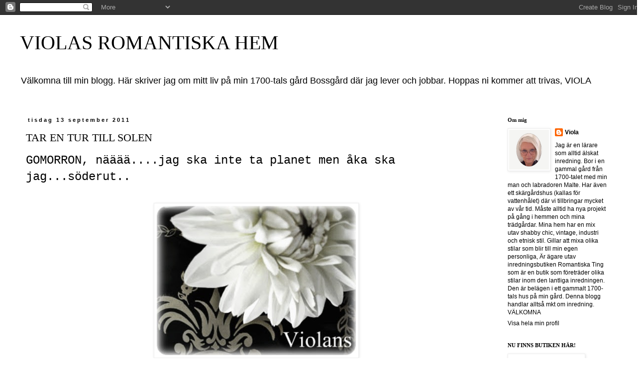

--- FILE ---
content_type: text/html; charset=UTF-8
request_url: https://violasromantiskahem.blogspot.com/2011/09/tar-en-tur-till-solen.html
body_size: 25727
content:
<!DOCTYPE html>
<html class='v2' dir='ltr' lang='sv'>
<head>
<link href='https://www.blogger.com/static/v1/widgets/335934321-css_bundle_v2.css' rel='stylesheet' type='text/css'/>
<meta content='width=1100' name='viewport'/>
<meta content='text/html; charset=UTF-8' http-equiv='Content-Type'/>
<meta content='blogger' name='generator'/>
<link href='https://violasromantiskahem.blogspot.com/favicon.ico' rel='icon' type='image/x-icon'/>
<link href='http://violasromantiskahem.blogspot.com/2011/09/tar-en-tur-till-solen.html' rel='canonical'/>
<link rel="alternate" type="application/atom+xml" title="                          VIOLAS ROMANTISKA HEM - Atom" href="https://violasromantiskahem.blogspot.com/feeds/posts/default" />
<link rel="alternate" type="application/rss+xml" title="                          VIOLAS ROMANTISKA HEM - RSS" href="https://violasromantiskahem.blogspot.com/feeds/posts/default?alt=rss" />
<link rel="service.post" type="application/atom+xml" title="                          VIOLAS ROMANTISKA HEM - Atom" href="https://www.blogger.com/feeds/7504225464169576543/posts/default" />

<link rel="alternate" type="application/atom+xml" title="                          VIOLAS ROMANTISKA HEM - Atom" href="https://violasromantiskahem.blogspot.com/feeds/5463422605704340311/comments/default" />
<!--Can't find substitution for tag [blog.ieCssRetrofitLinks]-->
<link href='https://blogger.googleusercontent.com/img/b/R29vZ2xl/AVvXsEj4zBhFUZUo2D6bujyihQFgLi_yVZvYj036KDESuRdY7xmF6Kuj4KGvecvi_Go_24OKwGbkpecpUu83h4BJAgXuS7V6T7VMKtT7g-NFESHqxTISBrhKE4bX9fyuKLTwubugrumkzbOaIZLs/s400/Blogg+5191.jpg' rel='image_src'/>
<meta content='http://violasromantiskahem.blogspot.com/2011/09/tar-en-tur-till-solen.html' property='og:url'/>
<meta content='TAR EN TUR TILL SOLEN' property='og:title'/>
<meta content='GOMORRON, nääää....jag ska inte ta planet men åka ska jag...söderut.. Här ska det denna dag blåsa storm men åker jag söderut 10 mil så ska d...' property='og:description'/>
<meta content='https://blogger.googleusercontent.com/img/b/R29vZ2xl/AVvXsEj4zBhFUZUo2D6bujyihQFgLi_yVZvYj036KDESuRdY7xmF6Kuj4KGvecvi_Go_24OKwGbkpecpUu83h4BJAgXuS7V6T7VMKtT7g-NFESHqxTISBrhKE4bX9fyuKLTwubugrumkzbOaIZLs/w1200-h630-p-k-no-nu/Blogg+5191.jpg' property='og:image'/>
<title>                          VIOLAS ROMANTISKA HEM: TAR EN TUR TILL SOLEN</title>
<style id='page-skin-1' type='text/css'><!--
/*
-----------------------------------------------
Blogger Template Style
Name:     Simple
Designer: Blogger
URL:      www.blogger.com
----------------------------------------------- */
/* Content
----------------------------------------------- */
body {
font: normal normal 12px 'Trebuchet MS', Trebuchet, Verdana, sans-serif;
color: #000000;
background: #ffffff none repeat scroll top left;
padding: 0 0 0 0;
}
html body .region-inner {
min-width: 0;
max-width: 100%;
width: auto;
}
h2 {
font-size: 22px;
}
a:link {
text-decoration:none;
color: #000000;
}
a:visited {
text-decoration:none;
color: #000000;
}
a:hover {
text-decoration:underline;
color: #000000;
}
.body-fauxcolumn-outer .fauxcolumn-inner {
background: transparent none repeat scroll top left;
_background-image: none;
}
.body-fauxcolumn-outer .cap-top {
position: absolute;
z-index: 1;
height: 400px;
width: 100%;
}
.body-fauxcolumn-outer .cap-top .cap-left {
width: 100%;
background: transparent none repeat-x scroll top left;
_background-image: none;
}
.content-outer {
-moz-box-shadow: 0 0 0 rgba(0, 0, 0, .15);
-webkit-box-shadow: 0 0 0 rgba(0, 0, 0, .15);
-goog-ms-box-shadow: 0 0 0 #333333;
box-shadow: 0 0 0 rgba(0, 0, 0, .15);
margin-bottom: 1px;
}
.content-inner {
padding: 10px 40px;
}
.content-inner {
background-color: #ffffff;
}
/* Header
----------------------------------------------- */
.header-outer {
background: #ffffff none repeat-x scroll 0 -400px;
_background-image: none;
}
.Header h1 {
font: normal normal 40px Georgia, Utopia, 'Palatino Linotype', Palatino, serif;
color: #000000;
text-shadow: 0 0 0 rgba(0, 0, 0, .2);
}
.Header h1 a {
color: #000000;
}
.Header .description {
font-size: 18px;
color: #000000;
}
.header-inner .Header .titlewrapper {
padding: 22px 0;
}
.header-inner .Header .descriptionwrapper {
padding: 0 0;
}
/* Tabs
----------------------------------------------- */
.tabs-inner .section:first-child {
border-top: 0 solid #ffffff;
}
.tabs-inner .section:first-child ul {
margin-top: -1px;
border-top: 1px solid #ffffff;
border-left: 1px solid #ffffff;
border-right: 1px solid #ffffff;
}
.tabs-inner .widget ul {
background: #ffffff none repeat-x scroll 0 -800px;
_background-image: none;
border-bottom: 1px solid #ffffff;
margin-top: 0;
margin-left: -30px;
margin-right: -30px;
}
.tabs-inner .widget li a {
display: inline-block;
padding: .6em 1em;
font: normal normal 12px 'Courier New', Courier, FreeMono, monospace;
color: #000000;
border-left: 1px solid #ffffff;
border-right: 1px solid #ffffff;
}
.tabs-inner .widget li:first-child a {
border-left: none;
}
.tabs-inner .widget li.selected a, .tabs-inner .widget li a:hover {
color: #000000;
background-color: #eeeeee;
text-decoration: none;
}
/* Columns
----------------------------------------------- */
.main-outer {
border-top: 0 solid #ffffff;
}
.fauxcolumn-left-outer .fauxcolumn-inner {
border-right: 1px solid #ffffff;
}
.fauxcolumn-right-outer .fauxcolumn-inner {
border-left: 1px solid #ffffff;
}
/* Headings
----------------------------------------------- */
div.widget > h2,
div.widget h2.title {
margin: 0 0 1em 0;
font: normal bold 11px Georgia, Utopia, 'Palatino Linotype', Palatino, serif;
color: #000000;
}
/* Widgets
----------------------------------------------- */
.widget .zippy {
color: #999999;
text-shadow: 2px 2px 1px rgba(0, 0, 0, .1);
}
.widget .popular-posts ul {
list-style: none;
}
/* Posts
----------------------------------------------- */
h2.date-header {
font: normal bold 11px Arial, Tahoma, Helvetica, FreeSans, sans-serif;
}
.date-header span {
background-color: #ffffff;
color: #000000;
padding: 0.4em;
letter-spacing: 3px;
margin: inherit;
}
.main-inner {
padding-top: 35px;
padding-bottom: 65px;
}
.main-inner .column-center-inner {
padding: 0 0;
}
.main-inner .column-center-inner .section {
margin: 0 1em;
}
.post {
margin: 0 0 45px 0;
}
h3.post-title, .comments h4 {
font: normal normal 22px Georgia, Utopia, 'Palatino Linotype', Palatino, serif;
margin: .75em 0 0;
}
.post-body {
font-size: 110%;
line-height: 1.4;
position: relative;
}
.post-body img, .post-body .tr-caption-container, .Profile img, .Image img,
.BlogList .item-thumbnail img {
padding: 2px;
background: #ffffff;
border: 1px solid #eeeeee;
-moz-box-shadow: 1px 1px 5px rgba(0, 0, 0, .1);
-webkit-box-shadow: 1px 1px 5px rgba(0, 0, 0, .1);
box-shadow: 1px 1px 5px rgba(0, 0, 0, .1);
}
.post-body img, .post-body .tr-caption-container {
padding: 5px;
}
.post-body .tr-caption-container {
color: #000000;
}
.post-body .tr-caption-container img {
padding: 0;
background: transparent;
border: none;
-moz-box-shadow: 0 0 0 rgba(0, 0, 0, .1);
-webkit-box-shadow: 0 0 0 rgba(0, 0, 0, .1);
box-shadow: 0 0 0 rgba(0, 0, 0, .1);
}
.post-header {
margin: 0 0 1.5em;
line-height: 1.6;
font-size: 90%;
}
.post-footer {
margin: 20px -2px 0;
padding: 5px 10px;
color: #000000;
background-color: #ffffff;
border-bottom: 1px solid #ffffff;
line-height: 1.6;
font-size: 90%;
}
#comments .comment-author {
padding-top: 1.5em;
border-top: 1px solid #ffffff;
background-position: 0 1.5em;
}
#comments .comment-author:first-child {
padding-top: 0;
border-top: none;
}
.avatar-image-container {
margin: .2em 0 0;
}
#comments .avatar-image-container img {
border: 1px solid #eeeeee;
}
/* Comments
----------------------------------------------- */
.comments .comments-content .icon.blog-author {
background-repeat: no-repeat;
background-image: url([data-uri]);
}
.comments .comments-content .loadmore a {
border-top: 1px solid #999999;
border-bottom: 1px solid #999999;
}
.comments .comment-thread.inline-thread {
background-color: #ffffff;
}
.comments .continue {
border-top: 2px solid #999999;
}
/* Accents
---------------------------------------------- */
.section-columns td.columns-cell {
border-left: 1px solid #ffffff;
}
.blog-pager {
background: transparent url(//www.blogblog.com/1kt/simple/paging_dot.png) repeat-x scroll top center;
}
.blog-pager-older-link, .home-link,
.blog-pager-newer-link {
background-color: #ffffff;
padding: 5px;
}
.footer-outer {
border-top: 1px dashed #bbbbbb;
}
/* Mobile
----------------------------------------------- */
body.mobile  {
background-size: auto;
}
.mobile .body-fauxcolumn-outer {
background: transparent none repeat scroll top left;
}
.mobile .body-fauxcolumn-outer .cap-top {
background-size: 100% auto;
}
.mobile .content-outer {
-webkit-box-shadow: 0 0 3px rgba(0, 0, 0, .15);
box-shadow: 0 0 3px rgba(0, 0, 0, .15);
}
.mobile .tabs-inner .widget ul {
margin-left: 0;
margin-right: 0;
}
.mobile .post {
margin: 0;
}
.mobile .main-inner .column-center-inner .section {
margin: 0;
}
.mobile .date-header span {
padding: 0.1em 10px;
margin: 0 -10px;
}
.mobile h3.post-title {
margin: 0;
}
.mobile .blog-pager {
background: transparent none no-repeat scroll top center;
}
.mobile .footer-outer {
border-top: none;
}
.mobile .main-inner, .mobile .footer-inner {
background-color: #ffffff;
}
.mobile-index-contents {
color: #000000;
}
.mobile-link-button {
background-color: #000000;
}
.mobile-link-button a:link, .mobile-link-button a:visited {
color: #ffffff;
}
.mobile .tabs-inner .section:first-child {
border-top: none;
}
.mobile .tabs-inner .PageList .widget-content {
background-color: #eeeeee;
color: #000000;
border-top: 1px solid #ffffff;
border-bottom: 1px solid #ffffff;
}
.mobile .tabs-inner .PageList .widget-content .pagelist-arrow {
border-left: 1px solid #ffffff;
}

--></style>
<style id='template-skin-1' type='text/css'><!--
body {
min-width: 1290px;
}
.content-outer, .content-fauxcolumn-outer, .region-inner {
min-width: 1290px;
max-width: 1290px;
_width: 1290px;
}
.main-inner .columns {
padding-left: 0;
padding-right: 260px;
}
.main-inner .fauxcolumn-center-outer {
left: 0;
right: 260px;
/* IE6 does not respect left and right together */
_width: expression(this.parentNode.offsetWidth -
parseInt("0") -
parseInt("260px") + 'px');
}
.main-inner .fauxcolumn-left-outer {
width: 0;
}
.main-inner .fauxcolumn-right-outer {
width: 260px;
}
.main-inner .column-left-outer {
width: 0;
right: 100%;
margin-left: -0;
}
.main-inner .column-right-outer {
width: 260px;
margin-right: -260px;
}
#layout {
min-width: 0;
}
#layout .content-outer {
min-width: 0;
width: 800px;
}
#layout .region-inner {
min-width: 0;
width: auto;
}
body#layout div.add_widget {
padding: 8px;
}
body#layout div.add_widget a {
margin-left: 32px;
}
--></style>
<link href='https://www.blogger.com/dyn-css/authorization.css?targetBlogID=7504225464169576543&amp;zx=80e5cb4a-c767-4c27-bb24-b91692c13df8' media='none' onload='if(media!=&#39;all&#39;)media=&#39;all&#39;' rel='stylesheet'/><noscript><link href='https://www.blogger.com/dyn-css/authorization.css?targetBlogID=7504225464169576543&amp;zx=80e5cb4a-c767-4c27-bb24-b91692c13df8' rel='stylesheet'/></noscript>
<meta name='google-adsense-platform-account' content='ca-host-pub-1556223355139109'/>
<meta name='google-adsense-platform-domain' content='blogspot.com'/>

</head>
<body class='loading variant-simplysimple'>
<div class='navbar section' id='navbar' name='Navbar'><div class='widget Navbar' data-version='1' id='Navbar1'><script type="text/javascript">
    function setAttributeOnload(object, attribute, val) {
      if(window.addEventListener) {
        window.addEventListener('load',
          function(){ object[attribute] = val; }, false);
      } else {
        window.attachEvent('onload', function(){ object[attribute] = val; });
      }
    }
  </script>
<div id="navbar-iframe-container"></div>
<script type="text/javascript" src="https://apis.google.com/js/platform.js"></script>
<script type="text/javascript">
      gapi.load("gapi.iframes:gapi.iframes.style.bubble", function() {
        if (gapi.iframes && gapi.iframes.getContext) {
          gapi.iframes.getContext().openChild({
              url: 'https://www.blogger.com/navbar/7504225464169576543?po\x3d5463422605704340311\x26origin\x3dhttps://violasromantiskahem.blogspot.com',
              where: document.getElementById("navbar-iframe-container"),
              id: "navbar-iframe"
          });
        }
      });
    </script><script type="text/javascript">
(function() {
var script = document.createElement('script');
script.type = 'text/javascript';
script.src = '//pagead2.googlesyndication.com/pagead/js/google_top_exp.js';
var head = document.getElementsByTagName('head')[0];
if (head) {
head.appendChild(script);
}})();
</script>
</div></div>
<div class='body-fauxcolumns'>
<div class='fauxcolumn-outer body-fauxcolumn-outer'>
<div class='cap-top'>
<div class='cap-left'></div>
<div class='cap-right'></div>
</div>
<div class='fauxborder-left'>
<div class='fauxborder-right'></div>
<div class='fauxcolumn-inner'>
</div>
</div>
<div class='cap-bottom'>
<div class='cap-left'></div>
<div class='cap-right'></div>
</div>
</div>
</div>
<div class='content'>
<div class='content-fauxcolumns'>
<div class='fauxcolumn-outer content-fauxcolumn-outer'>
<div class='cap-top'>
<div class='cap-left'></div>
<div class='cap-right'></div>
</div>
<div class='fauxborder-left'>
<div class='fauxborder-right'></div>
<div class='fauxcolumn-inner'>
</div>
</div>
<div class='cap-bottom'>
<div class='cap-left'></div>
<div class='cap-right'></div>
</div>
</div>
</div>
<div class='content-outer'>
<div class='content-cap-top cap-top'>
<div class='cap-left'></div>
<div class='cap-right'></div>
</div>
<div class='fauxborder-left content-fauxborder-left'>
<div class='fauxborder-right content-fauxborder-right'></div>
<div class='content-inner'>
<header>
<div class='header-outer'>
<div class='header-cap-top cap-top'>
<div class='cap-left'></div>
<div class='cap-right'></div>
</div>
<div class='fauxborder-left header-fauxborder-left'>
<div class='fauxborder-right header-fauxborder-right'></div>
<div class='region-inner header-inner'>
<div class='header section' id='header' name='Rubrik'><div class='widget Header' data-version='1' id='Header1'>
<div id='header-inner'>
<div class='titlewrapper'>
<h1 class='title'>
<a href='https://violasromantiskahem.blogspot.com/'>
                          VIOLAS ROMANTISKA HEM
</a>
</h1>
</div>
<div class='descriptionwrapper'>
<p class='description'><span>Välkomna till min blogg. Här skriver jag om mitt liv på min 1700-tals gård Bossgård där jag lever och jobbar. Hoppas ni kommer att trivas, VIOLA</span></p>
</div>
</div>
</div></div>
</div>
</div>
<div class='header-cap-bottom cap-bottom'>
<div class='cap-left'></div>
<div class='cap-right'></div>
</div>
</div>
</header>
<div class='tabs-outer'>
<div class='tabs-cap-top cap-top'>
<div class='cap-left'></div>
<div class='cap-right'></div>
</div>
<div class='fauxborder-left tabs-fauxborder-left'>
<div class='fauxborder-right tabs-fauxborder-right'></div>
<div class='region-inner tabs-inner'>
<div class='tabs no-items section' id='crosscol' name='Alla kolumner'></div>
<div class='tabs no-items section' id='crosscol-overflow' name='Cross-Column 2'></div>
</div>
</div>
<div class='tabs-cap-bottom cap-bottom'>
<div class='cap-left'></div>
<div class='cap-right'></div>
</div>
</div>
<div class='main-outer'>
<div class='main-cap-top cap-top'>
<div class='cap-left'></div>
<div class='cap-right'></div>
</div>
<div class='fauxborder-left main-fauxborder-left'>
<div class='fauxborder-right main-fauxborder-right'></div>
<div class='region-inner main-inner'>
<div class='columns fauxcolumns'>
<div class='fauxcolumn-outer fauxcolumn-center-outer'>
<div class='cap-top'>
<div class='cap-left'></div>
<div class='cap-right'></div>
</div>
<div class='fauxborder-left'>
<div class='fauxborder-right'></div>
<div class='fauxcolumn-inner'>
</div>
</div>
<div class='cap-bottom'>
<div class='cap-left'></div>
<div class='cap-right'></div>
</div>
</div>
<div class='fauxcolumn-outer fauxcolumn-left-outer'>
<div class='cap-top'>
<div class='cap-left'></div>
<div class='cap-right'></div>
</div>
<div class='fauxborder-left'>
<div class='fauxborder-right'></div>
<div class='fauxcolumn-inner'>
</div>
</div>
<div class='cap-bottom'>
<div class='cap-left'></div>
<div class='cap-right'></div>
</div>
</div>
<div class='fauxcolumn-outer fauxcolumn-right-outer'>
<div class='cap-top'>
<div class='cap-left'></div>
<div class='cap-right'></div>
</div>
<div class='fauxborder-left'>
<div class='fauxborder-right'></div>
<div class='fauxcolumn-inner'>
</div>
</div>
<div class='cap-bottom'>
<div class='cap-left'></div>
<div class='cap-right'></div>
</div>
</div>
<!-- corrects IE6 width calculation -->
<div class='columns-inner'>
<div class='column-center-outer'>
<div class='column-center-inner'>
<div class='main section' id='main' name='Huvudsektion'><div class='widget Blog' data-version='1' id='Blog1'>
<div class='blog-posts hfeed'>

          <div class="date-outer">
        
<h2 class='date-header'><span>tisdag 13 september 2011</span></h2>

          <div class="date-posts">
        
<div class='post-outer'>
<div class='post hentry uncustomized-post-template' itemprop='blogPost' itemscope='itemscope' itemtype='http://schema.org/BlogPosting'>
<meta content='https://blogger.googleusercontent.com/img/b/R29vZ2xl/AVvXsEj4zBhFUZUo2D6bujyihQFgLi_yVZvYj036KDESuRdY7xmF6Kuj4KGvecvi_Go_24OKwGbkpecpUu83h4BJAgXuS7V6T7VMKtT7g-NFESHqxTISBrhKE4bX9fyuKLTwubugrumkzbOaIZLs/s400/Blogg+5191.jpg' itemprop='image_url'/>
<meta content='7504225464169576543' itemprop='blogId'/>
<meta content='5463422605704340311' itemprop='postId'/>
<a name='5463422605704340311'></a>
<h3 class='post-title entry-title' itemprop='name'>
TAR EN TUR TILL SOLEN
</h3>
<div class='post-header'>
<div class='post-header-line-1'></div>
</div>
<div class='post-body entry-content' id='post-body-5463422605704340311' itemprop='description articleBody'>
<span style="font-family: courier new;"><span style="font-size:180%;">GOMORRON, nääää....jag ska inte ta planet men åka ska jag...söderut..</span></span><br /><br /><br /><a href="https://blogger.googleusercontent.com/img/b/R29vZ2xl/AVvXsEj4zBhFUZUo2D6bujyihQFgLi_yVZvYj036KDESuRdY7xmF6Kuj4KGvecvi_Go_24OKwGbkpecpUu83h4BJAgXuS7V6T7VMKtT7g-NFESHqxTISBrhKE4bX9fyuKLTwubugrumkzbOaIZLs/s1600/Blogg+5191.jpg" onblur="try {parent.deselectBloggerImageGracefully();} catch(e) {}"><img alt="" border="0" id="BLOGGER_PHOTO_ID_5651730771934793122" src="https://blogger.googleusercontent.com/img/b/R29vZ2xl/AVvXsEj4zBhFUZUo2D6bujyihQFgLi_yVZvYj036KDESuRdY7xmF6Kuj4KGvecvi_Go_24OKwGbkpecpUu83h4BJAgXuS7V6T7VMKtT7g-NFESHqxTISBrhKE4bX9fyuKLTwubugrumkzbOaIZLs/s400/Blogg+5191.jpg" style="display: block; margin: 0px auto 10px; text-align: center; cursor: pointer; width: 400px; height: 300px;" /></a><span style="font-family: courier new;"><span style="font-size:180%;"><br />Här ska det denna dag blåsa storm men åker jag söderut 10 mil så ska det där bjudas på bästa vädret i Sverige..</span></span><br /><br /><br /><a href="https://blogger.googleusercontent.com/img/b/R29vZ2xl/AVvXsEjQ4KI9puga6l_KPgsaoWlWThcvOnl21uGYrUqJs0qo3i1mskSq1YRIv_iF7jZnkgzm3ZeSjbarH7JsCQ6vM_FHaI9kj8uF_yijfHtxzFr_WExVayhEzoX2wluJ0ppAmZBzn-jCfiEcaaJu/s1600/Blogg+5556.jpg" onblur="try {parent.deselectBloggerImageGracefully();} catch(e) {}"><img alt="" border="0" id="BLOGGER_PHOTO_ID_5651730612253275602" src="https://blogger.googleusercontent.com/img/b/R29vZ2xl/AVvXsEjQ4KI9puga6l_KPgsaoWlWThcvOnl21uGYrUqJs0qo3i1mskSq1YRIv_iF7jZnkgzm3ZeSjbarH7JsCQ6vM_FHaI9kj8uF_yijfHtxzFr_WExVayhEzoX2wluJ0ppAmZBzn-jCfiEcaaJu/s400/Blogg+5556.jpg" style="display: block; margin: 0px auto 10px; text-align: center; cursor: pointer; width: 400px; height: 300px;" /></a><br /><span style="font-family: courier new;"><span style="font-size:180%;">Så Malte och jag styr kosan mot vattenhålet..längtar efter ett fång med vackra dalior..</span></span><br /><br /><br /><a href="https://blogger.googleusercontent.com/img/b/R29vZ2xl/AVvXsEghKEazBn9EtFum5BpE5-akdpI_cJUZNrkbtdEfIPt2m4-vbdkNvOCtl6qryEsd7ZSjwuzWMBsEdW_zaVuxQZO4YmWYYr1Oh9iT6gAyAaE8kltY3Rf1aTfQ72mll9kpontY4K9xKyRt_p16/s1600/Blogg+5193.jpg" onblur="try {parent.deselectBloggerImageGracefully();} catch(e) {}"><img alt="" border="0" id="BLOGGER_PHOTO_ID_5651730607554635986" src="https://blogger.googleusercontent.com/img/b/R29vZ2xl/AVvXsEghKEazBn9EtFum5BpE5-akdpI_cJUZNrkbtdEfIPt2m4-vbdkNvOCtl6qryEsd7ZSjwuzWMBsEdW_zaVuxQZO4YmWYYr1Oh9iT6gAyAaE8kltY3Rf1aTfQ72mll9kpontY4K9xKyRt_p16/s400/Blogg+5193.jpg" style="display: block; margin: 0px auto 10px; text-align: center; cursor: pointer; width: 400px; height: 300px;" /></a><br /><span style="font-family: courier new;"><span style="font-size:180%;">Och dalior har jag massor i vattenhålet..dessa har jag övervintrat i ca 10 år..varje höst gräver jag upp knölarna..</span></span><br /><br /><br /><a href="https://blogger.googleusercontent.com/img/b/R29vZ2xl/AVvXsEjLN9enVIXhrpGr84La497GMORx5qV2P0MgO7hfen6BXk_Z4ZQ2Jwh5lqx2iw-qFF65LZZVIMP8uw7_aMRa-cyW5nS_ExHASQ-I61OGKBHi0L-bM71Cf6-7IKOD61QPBMlb9uL2C04GyHhm/s1600/Blogg+9307.jpg" onblur="try {parent.deselectBloggerImageGracefully();} catch(e) {}"><img alt="" border="0" id="BLOGGER_PHOTO_ID_5651729942974644370" src="https://blogger.googleusercontent.com/img/b/R29vZ2xl/AVvXsEjLN9enVIXhrpGr84La497GMORx5qV2P0MgO7hfen6BXk_Z4ZQ2Jwh5lqx2iw-qFF65LZZVIMP8uw7_aMRa-cyW5nS_ExHASQ-I61OGKBHi0L-bM71Cf6-7IKOD61QPBMlb9uL2C04GyHhm/s400/Blogg+9307.jpg" style="display: block; margin: 0px auto 10px; text-align: center; cursor: pointer; width: 400px; height: 300px;" /></a><br /><span style="font-family: courier new;"><span style="font-size:180%;">Lägger dom på en vanlig tidning och där får dom ligga till maj månad...</span></span><br /><br /><br /><a href="https://blogger.googleusercontent.com/img/b/R29vZ2xl/AVvXsEjlTuCDGFQdVwWHRh__FX0GjuYStJLdQVO3xgQRGELbAI16RrFkt0pAzLqGPswxfJPKJB4HaiT_gZWTOsuQ-S5DSwyUSdIHgR3qQwqu0FWsnPBE1hBF38Zo6h7icWS59XUHyBgv9eZ-LkKB/s1600/Blogg+9654.jpg" onblur="try {parent.deselectBloggerImageGracefully();} catch(e) {}"><img alt="" border="0" id="BLOGGER_PHOTO_ID_5651729938171147794" src="https://blogger.googleusercontent.com/img/b/R29vZ2xl/AVvXsEjlTuCDGFQdVwWHRh__FX0GjuYStJLdQVO3xgQRGELbAI16RrFkt0pAzLqGPswxfJPKJB4HaiT_gZWTOsuQ-S5DSwyUSdIHgR3qQwqu0FWsnPBE1hBF38Zo6h7icWS59XUHyBgv9eZ-LkKB/s400/Blogg+9654.jpg" style="display: block; margin: 0px auto 10px; text-align: center; cursor: pointer; width: 300px; height: 400px;" /></a><br /><span style="font-family: courier new;"><span style="font-size:180%;">Denna dag startade inget vidare...det första man ser kl 6.30 är en död mus i fällan under diskbänken..hämta handskarna och tömma..<br /><br />Nu har kriget startat...hörde denna mus i gårkväll..blir att lagra med snickers det..nu jäklar..<br /><br />Ha en bra dag, blås inte bort, KRAMEN från eran VIOLAN<br /></span></span>
<div style='clear: both;'></div>
</div>
<div class='post-footer'>
<div class='post-footer-line post-footer-line-1'>
<span class='post-author vcard'>
Upplagd av
<span class='fn' itemprop='author' itemscope='itemscope' itemtype='http://schema.org/Person'>
<meta content='https://www.blogger.com/profile/08217542584867921736' itemprop='url'/>
<a class='g-profile' href='https://www.blogger.com/profile/08217542584867921736' rel='author' title='author profile'>
<span itemprop='name'>Viola</span>
</a>
</span>
</span>
<span class='post-timestamp'>
kl.
<meta content='http://violasromantiskahem.blogspot.com/2011/09/tar-en-tur-till-solen.html' itemprop='url'/>
<a class='timestamp-link' href='https://violasromantiskahem.blogspot.com/2011/09/tar-en-tur-till-solen.html' rel='bookmark' title='permanent link'><abbr class='published' itemprop='datePublished' title='2011-09-13T08:36:00+02:00'>tisdag, september 13, 2011</abbr></a>
</span>
<span class='post-comment-link'>
</span>
<span class='post-icons'>
<span class='item-control blog-admin pid-1686133052'>
<a href='https://www.blogger.com/post-edit.g?blogID=7504225464169576543&postID=5463422605704340311&from=pencil' title='Redigera inlägg'>
<img alt='' class='icon-action' height='18' src='https://resources.blogblog.com/img/icon18_edit_allbkg.gif' width='18'/>
</a>
</span>
</span>
<div class='post-share-buttons goog-inline-block'>
</div>
</div>
<div class='post-footer-line post-footer-line-2'>
<span class='post-labels'>
Etiketter:
<a href='https://violasromantiskahem.blogspot.com/search/label/tr%C3%A4dg%C3%A5rd' rel='tag'>trädgård</a>
</span>
</div>
<div class='post-footer-line post-footer-line-3'>
<span class='post-location'>
</span>
</div>
</div>
</div>
<div class='comments' id='comments'>
<a name='comments'></a>
<h4>18 kommentarer:</h4>
<div id='Blog1_comments-block-wrapper'>
<dl class='avatar-comment-indent' id='comments-block'>
<dt class='comment-author ' id='c6643865426176792730'>
<a name='c6643865426176792730'></a>
<div class="avatar-image-container vcard"><span dir="ltr"><a href="https://www.blogger.com/profile/08546773790458499407" target="" rel="nofollow" onclick="" class="avatar-hovercard" id="av-6643865426176792730-08546773790458499407"><img src="https://resources.blogblog.com/img/blank.gif" width="35" height="35" class="delayLoad" style="display: none;" longdesc="//blogger.googleusercontent.com/img/b/R29vZ2xl/AVvXsEjGlSegbfz4D0Td6Op77nQOHHGFzSUhfhuvZgxZENh6NekThWLLI7dfI3Bs8YLLyj5k82EAmZnp7IXimXnW040kh-ipAV5eV8QdGE7FL6il9ZRs8VhhJeiGaZnGsaVGDu0/s45-c/*" alt="" title="Ragnhild / Wallas Verden">

<noscript><img src="//blogger.googleusercontent.com/img/b/R29vZ2xl/AVvXsEjGlSegbfz4D0Td6Op77nQOHHGFzSUhfhuvZgxZENh6NekThWLLI7dfI3Bs8YLLyj5k82EAmZnp7IXimXnW040kh-ipAV5eV8QdGE7FL6il9ZRs8VhhJeiGaZnGsaVGDu0/s45-c/*" width="35" height="35" class="photo" alt=""></noscript></a></span></div>
<a href='https://www.blogger.com/profile/08546773790458499407' rel='nofollow'>Ragnhild / Wallas Verden</a>
sa...
</dt>
<dd class='comment-body' id='Blog1_cmt-6643865426176792730'>
<p>
Dalia er jo bare fatastiske. Jeg mistet mie i fjor. Snøe kom så altfor tidlig, så i år har jeg bare 2. i e krukke som er fine. Den 3. som står i et edd har snelee spist opp. Je har jo mengder med iberiasnegler her:(<br />God tur til vattenhålet.<br />Klem:)
</p>
</dd>
<dd class='comment-footer'>
<span class='comment-timestamp'>
<a href='https://violasromantiskahem.blogspot.com/2011/09/tar-en-tur-till-solen.html?showComment=1315897714974#c6643865426176792730' title='comment permalink'>
13 september 2011 kl. 09:08
</a>
<span class='item-control blog-admin pid-1481263105'>
<a class='comment-delete' href='https://www.blogger.com/comment/delete/7504225464169576543/6643865426176792730' title='Ta bort kommentar'>
<img src='https://resources.blogblog.com/img/icon_delete13.gif'/>
</a>
</span>
</span>
</dd>
<dt class='comment-author ' id='c1060226142022765965'>
<a name='c1060226142022765965'></a>
<div class="avatar-image-container vcard"><span dir="ltr"><a href="https://www.blogger.com/profile/00080041559669871606" target="" rel="nofollow" onclick="" class="avatar-hovercard" id="av-1060226142022765965-00080041559669871606"><img src="https://resources.blogblog.com/img/blank.gif" width="35" height="35" class="delayLoad" style="display: none;" longdesc="//blogger.googleusercontent.com/img/b/R29vZ2xl/AVvXsEi_2QfzzgXe_ax_8DS3LZmzXSKLpA6FuNbrmxO9i_0tC9iZJezxV1p6K28ycC24Bq1tt7SpcNcjFv9d3n6GUEou1EH3yydQU_3kfbJbocvScRvjwplKMXe3lIMEovIdxQ/s45-c/profil.png" alt="" title="EM">

<noscript><img src="//blogger.googleusercontent.com/img/b/R29vZ2xl/AVvXsEi_2QfzzgXe_ax_8DS3LZmzXSKLpA6FuNbrmxO9i_0tC9iZJezxV1p6K28ycC24Bq1tt7SpcNcjFv9d3n6GUEou1EH3yydQU_3kfbJbocvScRvjwplKMXe3lIMEovIdxQ/s45-c/profil.png" width="35" height="35" class="photo" alt=""></noscript></a></span></div>
<a href='https://www.blogger.com/profile/00080041559669871606' rel='nofollow'>EM</a>
sa...
</dt>
<dd class='comment-body' id='Blog1_cmt-1060226142022765965'>
<p>
Inatt blåste det ordentligt hos oss. Men vi är skyddade av två rullstensåsar så det blir mest att man hör att det blåser. Vad mysigt att åka iväg med vovven en sväng och plocka härliga dahlior. &quot;ärvde&quot; en hel tunna dahlior av en granne, men missade (?!?) att man skulle gräva upp dom till hösten. Det var -95 då höststormen kom 17 november med en meter snö, -15 och vi var insnöade i två dygn. Sen kom det inga dahlior mer...<br />Hoppas ni får en härlig dag<br />kram elsamarianne
</p>
</dd>
<dd class='comment-footer'>
<span class='comment-timestamp'>
<a href='https://violasromantiskahem.blogspot.com/2011/09/tar-en-tur-till-solen.html?showComment=1315898980574#c1060226142022765965' title='comment permalink'>
13 september 2011 kl. 09:29
</a>
<span class='item-control blog-admin pid-841707120'>
<a class='comment-delete' href='https://www.blogger.com/comment/delete/7504225464169576543/1060226142022765965' title='Ta bort kommentar'>
<img src='https://resources.blogblog.com/img/icon_delete13.gif'/>
</a>
</span>
</span>
</dd>
<dt class='comment-author ' id='c6205833141793639611'>
<a name='c6205833141793639611'></a>
<div class="avatar-image-container vcard"><span dir="ltr"><a href="https://www.blogger.com/profile/02370575998180144500" target="" rel="nofollow" onclick="" class="avatar-hovercard" id="av-6205833141793639611-02370575998180144500"><img src="https://resources.blogblog.com/img/blank.gif" width="35" height="35" class="delayLoad" style="display: none;" longdesc="//blogger.googleusercontent.com/img/b/R29vZ2xl/AVvXsEj-vM_wjppwn0mQBSPOoDbOKnYByOF3KJGrYCjqY93bruLLodF19eGW3h9SFh4FGq_D_SYz__e8-XQulzUxtjY5bnQKyBkVigFs4sh4siT2pMU_F3L2daRzcmMKznDnng/s45-c/happy-blogger-button.gif" alt="" title="toves sammensurium">

<noscript><img src="//blogger.googleusercontent.com/img/b/R29vZ2xl/AVvXsEj-vM_wjppwn0mQBSPOoDbOKnYByOF3KJGrYCjqY93bruLLodF19eGW3h9SFh4FGq_D_SYz__e8-XQulzUxtjY5bnQKyBkVigFs4sh4siT2pMU_F3L2daRzcmMKznDnng/s45-c/happy-blogger-button.gif" width="35" height="35" class="photo" alt=""></noscript></a></span></div>
<a href='https://www.blogger.com/profile/02370575998180144500' rel='nofollow'>toves sammensurium</a>
sa...
</dt>
<dd class='comment-body' id='Blog1_cmt-6205833141793639611'>
<p>
Hmmm...her fikk jeg gode råd også,og ikke bare nydelige bilder:) Bare rett og slett lar du de ligge på tidningen/avisen?Kaldt?Når tar du de frem igjen..planter du de bare i jorden igjen,hvor langt ned? Nyt dagen i solen Viola! Toveklem:)
</p>
</dd>
<dd class='comment-footer'>
<span class='comment-timestamp'>
<a href='https://violasromantiskahem.blogspot.com/2011/09/tar-en-tur-till-solen.html?showComment=1315899445043#c6205833141793639611' title='comment permalink'>
13 september 2011 kl. 09:37
</a>
<span class='item-control blog-admin pid-2050317081'>
<a class='comment-delete' href='https://www.blogger.com/comment/delete/7504225464169576543/6205833141793639611' title='Ta bort kommentar'>
<img src='https://resources.blogblog.com/img/icon_delete13.gif'/>
</a>
</span>
</span>
</dd>
<dt class='comment-author ' id='c9053916500621430646'>
<a name='c9053916500621430646'></a>
<div class="avatar-image-container vcard"><span dir="ltr"><a href="https://www.blogger.com/profile/14432125947316363520" target="" rel="nofollow" onclick="" class="avatar-hovercard" id="av-9053916500621430646-14432125947316363520"><img src="https://resources.blogblog.com/img/blank.gif" width="35" height="35" class="delayLoad" style="display: none;" longdesc="//blogger.googleusercontent.com/img/b/R29vZ2xl/AVvXsEgbxKjd7MLbcNYgrgCZEQ4_jANzGOpay7Lrl2GkInsyGWkCHYPIUVcxfkPslYT3SuvqBgJ7LUQThqCq4mvC58yY-EAQQLgNx0GKv4vbrGrNutaOqHyhoHBdx_I-Jmw6b7s/s45-c/bild+med+kamera.jpg" alt="" title="bakom berget">

<noscript><img src="//blogger.googleusercontent.com/img/b/R29vZ2xl/AVvXsEgbxKjd7MLbcNYgrgCZEQ4_jANzGOpay7Lrl2GkInsyGWkCHYPIUVcxfkPslYT3SuvqBgJ7LUQThqCq4mvC58yY-EAQQLgNx0GKv4vbrGrNutaOqHyhoHBdx_I-Jmw6b7s/s45-c/bild+med+kamera.jpg" width="35" height="35" class="photo" alt=""></noscript></a></span></div>
<a href='https://www.blogger.com/profile/14432125947316363520' rel='nofollow'>bakom berget</a>
sa...
</dt>
<dd class='comment-body' id='Blog1_cmt-9053916500621430646'>
<p>
Jaså du...dom är igång nu dom små råttjäklarna! Fast liite söta är dom ändå. Men dom kunde ju hålla till där ute i häcken istället.<br />Jag blev nästan lite orolig där!! Jag trodde du skulle smita i förväg :-) Ja med detta vädret kan man ju inte annat än längta lite söderöver. Vara sig det är till Vattenhålet eller till Spanien.<br />Ha en bra dag och pussa malte fråmn mig!<br />Åsa.
</p>
</dd>
<dd class='comment-footer'>
<span class='comment-timestamp'>
<a href='https://violasromantiskahem.blogspot.com/2011/09/tar-en-tur-till-solen.html?showComment=1315900592548#c9053916500621430646' title='comment permalink'>
13 september 2011 kl. 09:56
</a>
<span class='item-control blog-admin pid-1258064123'>
<a class='comment-delete' href='https://www.blogger.com/comment/delete/7504225464169576543/9053916500621430646' title='Ta bort kommentar'>
<img src='https://resources.blogblog.com/img/icon_delete13.gif'/>
</a>
</span>
</span>
</dd>
<dt class='comment-author ' id='c1749697806412958173'>
<a name='c1749697806412958173'></a>
<div class="avatar-image-container vcard"><span dir="ltr"><a href="https://www.blogger.com/profile/13973638050432489519" target="" rel="nofollow" onclick="" class="avatar-hovercard" id="av-1749697806412958173-13973638050432489519"><img src="https://resources.blogblog.com/img/blank.gif" width="35" height="35" class="delayLoad" style="display: none;" longdesc="//blogger.googleusercontent.com/img/b/R29vZ2xl/AVvXsEgMD9yLsHyl6Avynq9A8--qM0XHeQRxeKuOhHc0nuAuZtdkIBVFZZaXU0VkClIM9IzeUJxzj7gAiDw49ert1T8NrS7Mb0mE7tCalRi8ZTVVPPs2WLxh_zhlmnzjxrnUpg/s45-c/BC1AAA50-D124-42CF-8E7F-679EBF670961.jpeg" alt="" title="Vardagens guldkorn">

<noscript><img src="//blogger.googleusercontent.com/img/b/R29vZ2xl/AVvXsEgMD9yLsHyl6Avynq9A8--qM0XHeQRxeKuOhHc0nuAuZtdkIBVFZZaXU0VkClIM9IzeUJxzj7gAiDw49ert1T8NrS7Mb0mE7tCalRi8ZTVVPPs2WLxh_zhlmnzjxrnUpg/s45-c/BC1AAA50-D124-42CF-8E7F-679EBF670961.jpeg" width="35" height="35" class="photo" alt=""></noscript></a></span></div>
<a href='https://www.blogger.com/profile/13973638050432489519' rel='nofollow'>Vardagens guldkorn</a>
sa...
</dt>
<dd class='comment-body' id='Blog1_cmt-1749697806412958173'>
<p>
Hua mig , råttor inne är inte trevligt. God jaktlycka önskar jag dig ;0) Hoppas ni får det bra i vattenhålet!<br />Kram Linda
</p>
</dd>
<dd class='comment-footer'>
<span class='comment-timestamp'>
<a href='https://violasromantiskahem.blogspot.com/2011/09/tar-en-tur-till-solen.html?showComment=1315901517452#c1749697806412958173' title='comment permalink'>
13 september 2011 kl. 10:11
</a>
<span class='item-control blog-admin pid-837932162'>
<a class='comment-delete' href='https://www.blogger.com/comment/delete/7504225464169576543/1749697806412958173' title='Ta bort kommentar'>
<img src='https://resources.blogblog.com/img/icon_delete13.gif'/>
</a>
</span>
</span>
</dd>
<dt class='comment-author ' id='c3308691223140211346'>
<a name='c3308691223140211346'></a>
<div class="avatar-image-container avatar-stock"><span dir="ltr"><a href="https://www.blogger.com/profile/08778476053071722186" target="" rel="nofollow" onclick="" class="avatar-hovercard" id="av-3308691223140211346-08778476053071722186"><img src="//www.blogger.com/img/blogger_logo_round_35.png" width="35" height="35" alt="" title="Hanna">

</a></span></div>
<a href='https://www.blogger.com/profile/08778476053071722186' rel='nofollow'>Hanna</a>
sa...
</dt>
<dd class='comment-body' id='Blog1_cmt-3308691223140211346'>
<p>
Så vackra blomster bilder.<br />Kram<br />Hanna
</p>
</dd>
<dd class='comment-footer'>
<span class='comment-timestamp'>
<a href='https://violasromantiskahem.blogspot.com/2011/09/tar-en-tur-till-solen.html?showComment=1315902763500#c3308691223140211346' title='comment permalink'>
13 september 2011 kl. 10:32
</a>
<span class='item-control blog-admin pid-414215200'>
<a class='comment-delete' href='https://www.blogger.com/comment/delete/7504225464169576543/3308691223140211346' title='Ta bort kommentar'>
<img src='https://resources.blogblog.com/img/icon_delete13.gif'/>
</a>
</span>
</span>
</dd>
<dt class='comment-author ' id='c117920691762908976'>
<a name='c117920691762908976'></a>
<div class="avatar-image-container vcard"><span dir="ltr"><a href="https://www.blogger.com/profile/10550396353756702675" target="" rel="nofollow" onclick="" class="avatar-hovercard" id="av-117920691762908976-10550396353756702675"><img src="https://resources.blogblog.com/img/blank.gif" width="35" height="35" class="delayLoad" style="display: none;" longdesc="//blogger.googleusercontent.com/img/b/R29vZ2xl/AVvXsEgdrg-5Ktv6SF_CDKPo6mN4-krW_CX8wEy_nDCujR7QtIKn9NRzE_aANzJ1hpfGdx-3fZmXlbHG4CSr4xopFpbRjo00Ypy5DJ5_AEgbk8i3PL-dmfAV9pWE2JnnZ0nFOg/s45-c/*" alt="" title="Lisas torp">

<noscript><img src="//blogger.googleusercontent.com/img/b/R29vZ2xl/AVvXsEgdrg-5Ktv6SF_CDKPo6mN4-krW_CX8wEy_nDCujR7QtIKn9NRzE_aANzJ1hpfGdx-3fZmXlbHG4CSr4xopFpbRjo00Ypy5DJ5_AEgbk8i3PL-dmfAV9pWE2JnnZ0nFOg/s45-c/*" width="35" height="35" class="photo" alt=""></noscript></a></span></div>
<a href='https://www.blogger.com/profile/10550396353756702675' rel='nofollow'>Lisas torp</a>
sa...
</dt>
<dd class='comment-body' id='Blog1_cmt-117920691762908976'>
<p>
Ja, idag blåser det verkligen som attan! Så duktig du är med musfångeriet!<br /><br />Så underbart det är med dahlior! Såååå vackra de är! Ha det skönt i Vattenhålet och kör försiktigt!<br />Kram<br />Lisa
</p>
</dd>
<dd class='comment-footer'>
<span class='comment-timestamp'>
<a href='https://violasromantiskahem.blogspot.com/2011/09/tar-en-tur-till-solen.html?showComment=1315906832224#c117920691762908976' title='comment permalink'>
13 september 2011 kl. 11:40
</a>
<span class='item-control blog-admin pid-1853808007'>
<a class='comment-delete' href='https://www.blogger.com/comment/delete/7504225464169576543/117920691762908976' title='Ta bort kommentar'>
<img src='https://resources.blogblog.com/img/icon_delete13.gif'/>
</a>
</span>
</span>
</dd>
<dt class='comment-author ' id='c3055100400842586983'>
<a name='c3055100400842586983'></a>
<div class="avatar-image-container vcard"><span dir="ltr"><a href="https://www.blogger.com/profile/17263036132960761028" target="" rel="nofollow" onclick="" class="avatar-hovercard" id="av-3055100400842586983-17263036132960761028"><img src="https://resources.blogblog.com/img/blank.gif" width="35" height="35" class="delayLoad" style="display: none;" longdesc="//blogger.googleusercontent.com/img/b/R29vZ2xl/AVvXsEih7wkb8fbeAwVidhCzX_i_7WHSUwvBLy8BUzOCs82dUrJNnIGfaS8ZaeQTt2hDPa8oecjiecLyAYfhx6ikAfFIJckcGCNgEagcxS2d8w_TU8FjMX9nT5EMyXj7JGEtKw/s45-c/pion.JPG" alt="" title="lavendel mio">

<noscript><img src="//blogger.googleusercontent.com/img/b/R29vZ2xl/AVvXsEih7wkb8fbeAwVidhCzX_i_7WHSUwvBLy8BUzOCs82dUrJNnIGfaS8ZaeQTt2hDPa8oecjiecLyAYfhx6ikAfFIJckcGCNgEagcxS2d8w_TU8FjMX9nT5EMyXj7JGEtKw/s45-c/pion.JPG" width="35" height="35" class="photo" alt=""></noscript></a></span></div>
<a href='https://www.blogger.com/profile/17263036132960761028' rel='nofollow'>lavendel mio</a>
sa...
</dt>
<dd class='comment-body' id='Blog1_cmt-3055100400842586983'>
<p>
Dalia er så nydelig!!<br />Alle mine døde i fjor, men jeg har en snill svigermor som ville dele sine med meg:) Så i år har jeg igjen mange fine Daliaer:)<br />Jeg har 2 katter som ville elsket å fange dine mus;)<br />Ønsker deg en nydelig uke, klem Hanne
</p>
</dd>
<dd class='comment-footer'>
<span class='comment-timestamp'>
<a href='https://violasromantiskahem.blogspot.com/2011/09/tar-en-tur-till-solen.html?showComment=1315907526432#c3055100400842586983' title='comment permalink'>
13 september 2011 kl. 11:52
</a>
<span class='item-control blog-admin pid-1082068497'>
<a class='comment-delete' href='https://www.blogger.com/comment/delete/7504225464169576543/3055100400842586983' title='Ta bort kommentar'>
<img src='https://resources.blogblog.com/img/icon_delete13.gif'/>
</a>
</span>
</span>
</dd>
<dt class='comment-author ' id='c3743768330887419588'>
<a name='c3743768330887419588'></a>
<div class="avatar-image-container vcard"><span dir="ltr"><a href="https://www.blogger.com/profile/11529755090900736156" target="" rel="nofollow" onclick="" class="avatar-hovercard" id="av-3743768330887419588-11529755090900736156"><img src="https://resources.blogblog.com/img/blank.gif" width="35" height="35" class="delayLoad" style="display: none;" longdesc="//blogger.googleusercontent.com/img/b/R29vZ2xl/AVvXsEgXGS40vNGRW-nQHrv14l13QkeQLStMqSMy2sNU3ukY4zFaD86l56yhWGRjjZtUQWmKa5lh0sPGCoQIqN1t4CkA7kUUFSZTmxjlRuP6KYYPi8qvU9yqKVgrjIMESk2eIQ/s45-c/55396175_1.jpg" alt="" title="Marie-Nostalgi och Romantik">

<noscript><img src="//blogger.googleusercontent.com/img/b/R29vZ2xl/AVvXsEgXGS40vNGRW-nQHrv14l13QkeQLStMqSMy2sNU3ukY4zFaD86l56yhWGRjjZtUQWmKa5lh0sPGCoQIqN1t4CkA7kUUFSZTmxjlRuP6KYYPi8qvU9yqKVgrjIMESk2eIQ/s45-c/55396175_1.jpg" width="35" height="35" class="photo" alt=""></noscript></a></span></div>
<a href='https://www.blogger.com/profile/11529755090900736156' rel='nofollow'>Marie-Nostalgi och Romantik</a>
sa...
</dt>
<dd class='comment-body' id='Blog1_cmt-3743768330887419588'>
<p>
Nu lyser faktiskt solen här också, även om det nog är tillfälligt.<br />Så det blir ett besök i Vattenhålet idag... ja, det kan nog vara fint därute i kustbandet.<br />Och dahlior var längesen jag såg några. Kanske borde ha några sådana hemma...<br />Kram<br />Marie
</p>
</dd>
<dd class='comment-footer'>
<span class='comment-timestamp'>
<a href='https://violasromantiskahem.blogspot.com/2011/09/tar-en-tur-till-solen.html?showComment=1315922026975#c3743768330887419588' title='comment permalink'>
13 september 2011 kl. 15:53
</a>
<span class='item-control blog-admin pid-104276680'>
<a class='comment-delete' href='https://www.blogger.com/comment/delete/7504225464169576543/3743768330887419588' title='Ta bort kommentar'>
<img src='https://resources.blogblog.com/img/icon_delete13.gif'/>
</a>
</span>
</span>
</dd>
<dt class='comment-author ' id='c4009845621926333902'>
<a name='c4009845621926333902'></a>
<div class="avatar-image-container vcard"><span dir="ltr"><a href="https://www.blogger.com/profile/04465867117584397804" target="" rel="nofollow" onclick="" class="avatar-hovercard" id="av-4009845621926333902-04465867117584397804"><img src="https://resources.blogblog.com/img/blank.gif" width="35" height="35" class="delayLoad" style="display: none;" longdesc="//2.bp.blogspot.com/_jI5tKrdhvk0/SpPk54IxlsI/AAAAAAAAARI/Nz2-B6lsOuo/S45-s35/Bloggbilder%2B090808%2B433.jpg" alt="" title="Nyanser av vitt">

<noscript><img src="//2.bp.blogspot.com/_jI5tKrdhvk0/SpPk54IxlsI/AAAAAAAAARI/Nz2-B6lsOuo/S45-s35/Bloggbilder%2B090808%2B433.jpg" width="35" height="35" class="photo" alt=""></noscript></a></span></div>
<a href='https://www.blogger.com/profile/04465867117584397804' rel='nofollow'>Nyanser av vitt</a>
sa...
</dt>
<dd class='comment-body' id='Blog1_cmt-4009845621926333902'>
<p>
Fy ska de där rackarna komma in nu igen. Ha det toppen i vattenhålet. Själv är jag på väg hem från Gbg<br />kram
</p>
</dd>
<dd class='comment-footer'>
<span class='comment-timestamp'>
<a href='https://violasromantiskahem.blogspot.com/2011/09/tar-en-tur-till-solen.html?showComment=1315927728225#c4009845621926333902' title='comment permalink'>
13 september 2011 kl. 17:28
</a>
<span class='item-control blog-admin pid-189985778'>
<a class='comment-delete' href='https://www.blogger.com/comment/delete/7504225464169576543/4009845621926333902' title='Ta bort kommentar'>
<img src='https://resources.blogblog.com/img/icon_delete13.gif'/>
</a>
</span>
</span>
</dd>
<dt class='comment-author ' id='c3400834829705872565'>
<a name='c3400834829705872565'></a>
<div class="avatar-image-container avatar-stock"><span dir="ltr"><a href="https://www.blogger.com/profile/09008961144096739270" target="" rel="nofollow" onclick="" class="avatar-hovercard" id="av-3400834829705872565-09008961144096739270"><img src="//www.blogger.com/img/blogger_logo_round_35.png" width="35" height="35" alt="" title="annashusidingtuna">

</a></span></div>
<a href='https://www.blogger.com/profile/09008961144096739270' rel='nofollow'>annashusidingtuna</a>
sa...
</dt>
<dd class='comment-body' id='Blog1_cmt-3400834829705872565'>
<p>
Hej!<br />Här har det också blåst och ruskat i dag, riktigt höstväder.<br />Fina dalior.<br />Kram Anna
</p>
</dd>
<dd class='comment-footer'>
<span class='comment-timestamp'>
<a href='https://violasromantiskahem.blogspot.com/2011/09/tar-en-tur-till-solen.html?showComment=1315929508193#c3400834829705872565' title='comment permalink'>
13 september 2011 kl. 17:58
</a>
<span class='item-control blog-admin pid-1497589243'>
<a class='comment-delete' href='https://www.blogger.com/comment/delete/7504225464169576543/3400834829705872565' title='Ta bort kommentar'>
<img src='https://resources.blogblog.com/img/icon_delete13.gif'/>
</a>
</span>
</span>
</dd>
<dt class='comment-author ' id='c6320517213044787928'>
<a name='c6320517213044787928'></a>
<div class="avatar-image-container avatar-stock"><span dir="ltr"><a href="https://www.blogger.com/profile/17401467554152480102" target="" rel="nofollow" onclick="" class="avatar-hovercard" id="av-6320517213044787928-17401467554152480102"><img src="//www.blogger.com/img/blogger_logo_round_35.png" width="35" height="35" alt="" title="STENLYCKA">

</a></span></div>
<a href='https://www.blogger.com/profile/17401467554152480102' rel='nofollow'>STENLYCKA</a>
sa...
</dt>
<dd class='comment-body' id='Blog1_cmt-6320517213044787928'>
<p>
Hoppas du har det skönt och lugnt i vattenhållet.<br />Tack för den snabba leveransen av den söta tvålkoppen. Jag hann ju inte mer än beställa innan den kom med posten. Vilken service! Tack snälla!<br />Önskar allt gott!<br />Kram Raina
</p>
</dd>
<dd class='comment-footer'>
<span class='comment-timestamp'>
<a href='https://violasromantiskahem.blogspot.com/2011/09/tar-en-tur-till-solen.html?showComment=1315931520150#c6320517213044787928' title='comment permalink'>
13 september 2011 kl. 18:32
</a>
<span class='item-control blog-admin pid-1509371456'>
<a class='comment-delete' href='https://www.blogger.com/comment/delete/7504225464169576543/6320517213044787928' title='Ta bort kommentar'>
<img src='https://resources.blogblog.com/img/icon_delete13.gif'/>
</a>
</span>
</span>
</dd>
<dt class='comment-author ' id='c3530224372779419722'>
<a name='c3530224372779419722'></a>
<div class="avatar-image-container vcard"><span dir="ltr"><a href="https://www.blogger.com/profile/15248313112547627426" target="" rel="nofollow" onclick="" class="avatar-hovercard" id="av-3530224372779419722-15248313112547627426"><img src="https://resources.blogblog.com/img/blank.gif" width="35" height="35" class="delayLoad" style="display: none;" longdesc="//blogger.googleusercontent.com/img/b/R29vZ2xl/AVvXsEiS2ffH43BtUfBNmUsfLVGCkPtr1qRjFIDQ_y8drX_tSMuX6LgoH877r-Hb7T9M0CiSN6qHNfFtYJBvpixIlB_Ynaeyb7nvrRMLw2xgfr7ReY_5_sDr7fLeQA7JN0jIAA/s45-c/IMG_5476.JPG" alt="" title="Stina">

<noscript><img src="//blogger.googleusercontent.com/img/b/R29vZ2xl/AVvXsEiS2ffH43BtUfBNmUsfLVGCkPtr1qRjFIDQ_y8drX_tSMuX6LgoH877r-Hb7T9M0CiSN6qHNfFtYJBvpixIlB_Ynaeyb7nvrRMLw2xgfr7ReY_5_sDr7fLeQA7JN0jIAA/s45-c/IMG_5476.JPG" width="35" height="35" class="photo" alt=""></noscript></a></span></div>
<a href='https://www.blogger.com/profile/15248313112547627426' rel='nofollow'>Stina</a>
sa...
</dt>
<dd class='comment-body' id='Blog1_cmt-3530224372779419722'>
<p>
Om du kan hantera möss så kanske du kan hantera en Koblaja också? Visst?<br />Jag skickar henne imorgon!<br />Nu ska det vara uppfostring och INTE  upplärning av vad man MER kan säga om sin mor. Förstått??<br />Kram Stina
</p>
</dd>
<dd class='comment-footer'>
<span class='comment-timestamp'>
<a href='https://violasromantiskahem.blogspot.com/2011/09/tar-en-tur-till-solen.html?showComment=1315934932851#c3530224372779419722' title='comment permalink'>
13 september 2011 kl. 19:28
</a>
<span class='item-control blog-admin pid-1143034270'>
<a class='comment-delete' href='https://www.blogger.com/comment/delete/7504225464169576543/3530224372779419722' title='Ta bort kommentar'>
<img src='https://resources.blogblog.com/img/icon_delete13.gif'/>
</a>
</span>
</span>
</dd>
<dt class='comment-author ' id='c3480759199897602863'>
<a name='c3480759199897602863'></a>
<div class="avatar-image-container vcard"><span dir="ltr"><a href="https://www.blogger.com/profile/16191941283309646362" target="" rel="nofollow" onclick="" class="avatar-hovercard" id="av-3480759199897602863-16191941283309646362"><img src="https://resources.blogblog.com/img/blank.gif" width="35" height="35" class="delayLoad" style="display: none;" longdesc="//blogger.googleusercontent.com/img/b/R29vZ2xl/AVvXsEieTNmi3OZckWubUmHadKx8WViiBdZaaZ4MS6ZlKBFSEJfGoeWhHb_GW6hqCf-fEMud4bsIbViZPXadHPSFT7KDLZUeH2Q4tFlpXSRqwlZSwNVFlj3eRpJtZf4TnlAI8iE/s45-c/309-1+%28Custom%29.jpg" alt="" title="annette">

<noscript><img src="//blogger.googleusercontent.com/img/b/R29vZ2xl/AVvXsEieTNmi3OZckWubUmHadKx8WViiBdZaaZ4MS6ZlKBFSEJfGoeWhHb_GW6hqCf-fEMud4bsIbViZPXadHPSFT7KDLZUeH2Q4tFlpXSRqwlZSwNVFlj3eRpJtZf4TnlAI8iE/s45-c/309-1+%28Custom%29.jpg" width="35" height="35" class="photo" alt=""></noscript></a></span></div>
<a href='https://www.blogger.com/profile/16191941283309646362' rel='nofollow'>annette</a>
sa...
</dt>
<dd class='comment-body' id='Blog1_cmt-3480759199897602863'>
<p>
Trode annars att Du skulle ta en välförtjänt vecka lite längre söderut;)<br />Men det är ju inte fel med en tur till skärgården den här tiden på året, lite lugnare och ofta ett skönt klimat.<br />Dahlior är ju underbara och så är det ju så enkelt att bevara dessa från år till år.<br />Nu jäklar blåser det rejält här, undrar hur det skall gå att åka dubbeldäckare imorgon;(<br /><br />Sätt korsdrag på i huset nu när det blåser storm så kanske mössen blåser ut;)<br /><br />Ha det gott imorgon!<br /><br />Kramen!<br /><br />annette
</p>
</dd>
<dd class='comment-footer'>
<span class='comment-timestamp'>
<a href='https://violasromantiskahem.blogspot.com/2011/09/tar-en-tur-till-solen.html?showComment=1315937623906#c3480759199897602863' title='comment permalink'>
13 september 2011 kl. 20:13
</a>
<span class='item-control blog-admin pid-2045096655'>
<a class='comment-delete' href='https://www.blogger.com/comment/delete/7504225464169576543/3480759199897602863' title='Ta bort kommentar'>
<img src='https://resources.blogblog.com/img/icon_delete13.gif'/>
</a>
</span>
</span>
</dd>
<dt class='comment-author ' id='c2084907201697428120'>
<a name='c2084907201697428120'></a>
<div class="avatar-image-container avatar-stock"><span dir="ltr"><a href="https://www.blogger.com/profile/17473456664427512372" target="" rel="nofollow" onclick="" class="avatar-hovercard" id="av-2084907201697428120-17473456664427512372"><img src="//www.blogger.com/img/blogger_logo_round_35.png" width="35" height="35" alt="" title="Kamomilla">

</a></span></div>
<a href='https://www.blogger.com/profile/17473456664427512372' rel='nofollow'>Kamomilla</a>
sa...
</dt>
<dd class='comment-body' id='Blog1_cmt-2084907201697428120'>
<p>
Här är det full storm! Ha det bra Violan och ge inte upp kampen mot mössen ;)
</p>
</dd>
<dd class='comment-footer'>
<span class='comment-timestamp'>
<a href='https://violasromantiskahem.blogspot.com/2011/09/tar-en-tur-till-solen.html?showComment=1315941171852#c2084907201697428120' title='comment permalink'>
13 september 2011 kl. 21:12
</a>
<span class='item-control blog-admin pid-561257335'>
<a class='comment-delete' href='https://www.blogger.com/comment/delete/7504225464169576543/2084907201697428120' title='Ta bort kommentar'>
<img src='https://resources.blogblog.com/img/icon_delete13.gif'/>
</a>
</span>
</span>
</dd>
<dt class='comment-author ' id='c3712714301854148578'>
<a name='c3712714301854148578'></a>
<div class="avatar-image-container vcard"><span dir="ltr"><a href="https://www.blogger.com/profile/11755709010562526346" target="" rel="nofollow" onclick="" class="avatar-hovercard" id="av-3712714301854148578-11755709010562526346"><img src="https://resources.blogblog.com/img/blank.gif" width="35" height="35" class="delayLoad" style="display: none;" longdesc="//blogger.googleusercontent.com/img/b/R29vZ2xl/AVvXsEjejwdMXl7Jkh7l6Ctzlt-wHFsToLgTQ3xQe5pNnXBKURwAgTYf74FQFoIb8lYxR-dCoB90OBzSUnZh8innEYIgzcOAYMLlBbP2xj1HxnUaWc-0P04tV0Jm46B5AcwfMA/s45-c/blogg+CV+001.jpg" alt="" title="Elsa och Helena">

<noscript><img src="//blogger.googleusercontent.com/img/b/R29vZ2xl/AVvXsEjejwdMXl7Jkh7l6Ctzlt-wHFsToLgTQ3xQe5pNnXBKURwAgTYf74FQFoIb8lYxR-dCoB90OBzSUnZh8innEYIgzcOAYMLlBbP2xj1HxnUaWc-0P04tV0Jm46B5AcwfMA/s45-c/blogg+CV+001.jpg" width="35" height="35" class="photo" alt=""></noscript></a></span></div>
<a href='https://www.blogger.com/profile/11755709010562526346' rel='nofollow'>Elsa och Helena</a>
sa...
</dt>
<dd class='comment-body' id='Blog1_cmt-3712714301854148578'>
<p>
God Kväll i Vattenhålet. Vilka vackra dahlior, superduper fina foton. Imorgon bär det av till s-holm, ska äntligen op. vä. öga så jag slipper vara halvblinder...pussen till Malte och dig:)
</p>
</dd>
<dd class='comment-footer'>
<span class='comment-timestamp'>
<a href='https://violasromantiskahem.blogspot.com/2011/09/tar-en-tur-till-solen.html?showComment=1315941878496#c3712714301854148578' title='comment permalink'>
13 september 2011 kl. 21:24
</a>
<span class='item-control blog-admin pid-1390491553'>
<a class='comment-delete' href='https://www.blogger.com/comment/delete/7504225464169576543/3712714301854148578' title='Ta bort kommentar'>
<img src='https://resources.blogblog.com/img/icon_delete13.gif'/>
</a>
</span>
</span>
</dd>
<dt class='comment-author ' id='c3634254751643557491'>
<a name='c3634254751643557491'></a>
<div class="avatar-image-container vcard"><span dir="ltr"><a href="https://www.blogger.com/profile/04892003734748666670" target="" rel="nofollow" onclick="" class="avatar-hovercard" id="av-3634254751643557491-04892003734748666670"><img src="https://resources.blogblog.com/img/blank.gif" width="35" height="35" class="delayLoad" style="display: none;" longdesc="//blogger.googleusercontent.com/img/b/R29vZ2xl/AVvXsEjNNxNP6r4E2v-yzcMpxPDsaUTe5a-6UKfmeAsGzr3us3kldw00SZ0ET6jFqcg6S4BN7Cv3vTaeooWIKBkLNbYe_N56cF092mheYs1ciZD_nzTA-2RLdmWgC5ZCNpsu_Q/s45-c/eva2foto-x.jpg" alt="" title="Eva Linnea">

<noscript><img src="//blogger.googleusercontent.com/img/b/R29vZ2xl/AVvXsEjNNxNP6r4E2v-yzcMpxPDsaUTe5a-6UKfmeAsGzr3us3kldw00SZ0ET6jFqcg6S4BN7Cv3vTaeooWIKBkLNbYe_N56cF092mheYs1ciZD_nzTA-2RLdmWgC5ZCNpsu_Q/s45-c/eva2foto-x.jpg" width="35" height="35" class="photo" alt=""></noscript></a></span></div>
<a href='https://www.blogger.com/profile/04892003734748666670' rel='nofollow'>Eva Linnea</a>
sa...
</dt>
<dd class='comment-body' id='Blog1_cmt-3634254751643557491'>
<p>
Ja jisses, regnar det inte så stormar det! Det är bara hagel som fattas. Kram
</p>
</dd>
<dd class='comment-footer'>
<span class='comment-timestamp'>
<a href='https://violasromantiskahem.blogspot.com/2011/09/tar-en-tur-till-solen.html?showComment=1315942403471#c3634254751643557491' title='comment permalink'>
13 september 2011 kl. 21:33
</a>
<span class='item-control blog-admin pid-620745849'>
<a class='comment-delete' href='https://www.blogger.com/comment/delete/7504225464169576543/3634254751643557491' title='Ta bort kommentar'>
<img src='https://resources.blogblog.com/img/icon_delete13.gif'/>
</a>
</span>
</span>
</dd>
<dt class='comment-author ' id='c6949208026153826432'>
<a name='c6949208026153826432'></a>
<div class="avatar-image-container vcard"><span dir="ltr"><a href="https://www.blogger.com/profile/14881643240534624738" target="" rel="nofollow" onclick="" class="avatar-hovercard" id="av-6949208026153826432-14881643240534624738"><img src="https://resources.blogblog.com/img/blank.gif" width="35" height="35" class="delayLoad" style="display: none;" longdesc="//3.bp.blogspot.com/_RRo_pgvSgso/Ssjsn9PRFII/AAAAAAAAAjs/NBuT2iNRnwM/S45-s35/maison%2B2%2B029.JPG" alt="" title="Sn&ouml;g&aring;rden">

<noscript><img src="//3.bp.blogspot.com/_RRo_pgvSgso/Ssjsn9PRFII/AAAAAAAAAjs/NBuT2iNRnwM/S45-s35/maison%2B2%2B029.JPG" width="35" height="35" class="photo" alt=""></noscript></a></span></div>
<a href='https://www.blogger.com/profile/14881643240534624738' rel='nofollow'>Snögården</a>
sa...
</dt>
<dd class='comment-body' id='Blog1_cmt-6949208026153826432'>
<p>
Ska kolla med min chef om dagarna...återkommer.vad busiga de är att de vill komma tillbaka mössen alltså.det värsta är att de är så söta.KAtterna tar in några då och då.<br />Hör av mig snart .<br />Kram
</p>
</dd>
<dd class='comment-footer'>
<span class='comment-timestamp'>
<a href='https://violasromantiskahem.blogspot.com/2011/09/tar-en-tur-till-solen.html?showComment=1315978018424#c6949208026153826432' title='comment permalink'>
14 september 2011 kl. 07:26
</a>
<span class='item-control blog-admin pid-1263654777'>
<a class='comment-delete' href='https://www.blogger.com/comment/delete/7504225464169576543/6949208026153826432' title='Ta bort kommentar'>
<img src='https://resources.blogblog.com/img/icon_delete13.gif'/>
</a>
</span>
</span>
</dd>
</dl>
</div>
<p class='comment-footer'>
<a href='https://www.blogger.com/comment/fullpage/post/7504225464169576543/5463422605704340311' onclick=''>Skicka en kommentar</a>
</p>
</div>
</div>

        </div></div>
      
</div>
<div class='blog-pager' id='blog-pager'>
<span id='blog-pager-newer-link'>
<a class='blog-pager-newer-link' href='https://violasromantiskahem.blogspot.com/2011/09/hall-i-hatten.html' id='Blog1_blog-pager-newer-link' title='Senaste inlägg'>Senaste inlägg</a>
</span>
<span id='blog-pager-older-link'>
<a class='blog-pager-older-link' href='https://violasromantiskahem.blogspot.com/2011/09/mera-kok.html' id='Blog1_blog-pager-older-link' title='Äldre inlägg'>Äldre inlägg</a>
</span>
<a class='home-link' href='https://violasromantiskahem.blogspot.com/'>Startsida</a>
</div>
<div class='clear'></div>
<div class='post-feeds'>
<div class='feed-links'>
Prenumerera på:
<a class='feed-link' href='https://violasromantiskahem.blogspot.com/feeds/5463422605704340311/comments/default' target='_blank' type='application/atom+xml'>Kommentarer till inlägget (Atom)</a>
</div>
</div>
</div></div>
</div>
</div>
<div class='column-left-outer'>
<div class='column-left-inner'>
<aside>
</aside>
</div>
</div>
<div class='column-right-outer'>
<div class='column-right-inner'>
<aside>
<div class='sidebar section' id='sidebar-right-1'><div class='widget Profile' data-version='1' id='Profile1'>
<h2>Om mig</h2>
<div class='widget-content'>
<a href='https://www.blogger.com/profile/08217542584867921736'><img alt='Mitt foto' class='profile-img' height='80' src='//blogger.googleusercontent.com/img/b/R29vZ2xl/AVvXsEgtK9ds46oKeHpi2a6_M0n0mDKa6eZv64eAnJxWFn9xcdycAYRe90hsxo-T2JRUpCrq2e8yJ8xPLwywLOTHsF4rwBgLMufuYhKmLLZHzNek1HMdOELotLQ95kbKE5U9BA/s220/11042938_961473113865713_3890248097557939231_n.jpg' width='80'/></a>
<dl class='profile-datablock'>
<dt class='profile-data'>
<a class='profile-name-link g-profile' href='https://www.blogger.com/profile/08217542584867921736' rel='author' style='background-image: url(//www.blogger.com/img/logo-16.png);'>
Viola
</a>
</dt>
<dd class='profile-textblock'>Jag är en lärare som alltid älskat inredning. Bor i en gammal gård från 1700-talet med min man och labradoren Malte. Har även ett skärgårdshus (kallas för vattenhålet) där vi tillbringar mycket av vår tid. Måste alltid ha nya projekt på gång i hemmen och mina trädgårdar. Mina hem har en mix utav shabby chic, vintage, industri och etnisk stil. Gillar att mixa olika stilar som blir till min egen personliga, Är ägare utav inredningsbutiken Romantiska Ting som är en butik som företräder olika stilar inom den lantliga inredningen. Den är belägen i ett gammalt 1700-tals hus på min gård. Denna blogg handlar alltså mkt om inredning. VÄLKOMNA</dd>
</dl>
<a class='profile-link' href='https://www.blogger.com/profile/08217542584867921736' rel='author'>Visa hela min profil</a>
<div class='clear'></div>
</div>
</div><div class='widget Image' data-version='1' id='Image41'>
<h2>NU FINNS BUTIKEN HÄR!</h2>
<div class='widget-content'>
<a href='http://www.facebook.com/pages/Gårdsbutiken-Romantiska-Ting/174033985984925'>
<img alt='NU FINNS BUTIKEN HÄR!' height='150' id='Image41_img' src='https://blogger.googleusercontent.com/img/b/R29vZ2xl/AVvXsEi5YAyOQHG0DKj7GvMtXNJmMWOvNwGcHC-Gu3o4pYU4EeQYRwEnq2o4WzY0oEy0jCSdUzBoxV-gQFh4UWXqKLAe0uD_7rYSULlsaMaisN1PU6YQ6vpfmmNgaQWfEnlPvhe2CfqVd5zM0hQ/s150/facebook-logo-webtreatsetc.png' width='150'/>
</a>
<br/>
<span class='caption'>FÖLJ MIG PÅ FACEBOOK</span>
</div>
<div class='clear'></div>
</div><div class='widget Image' data-version='1' id='Image3'>
<h2>INSTAGRAM</h2>
<div class='widget-content'>
<img alt='INSTAGRAM' height='200' id='Image3_img' src='https://blogger.googleusercontent.com/img/b/R29vZ2xl/AVvXsEiGOzWHC5n-KFN3_Ru9XoaE3q-HNv3Rmgy5X_7uyb7gntKWHyo44UJKcZAl5r9QUXDNagC07JNHWQVCfhMMRlyoPTFKlhtIb7q-CyakTKTWQK6r3w1UA7SKHaOz4Q7n3y16XjJvVEx4OpA/s1600/11257567_679762235469115_163581435_n.jpg' width='200'/>
<br/>
<span class='caption'>Ni finner mig på IG under namnet violan9</span>
</div>
<div class='clear'></div>
</div><div class='widget Image' data-version='1' id='Image7'>
<h2>BOSSGÅRD</h2>
<div class='widget-content'>
<img alt='BOSSGÅRD' height='200' id='Image7_img' src='https://blogger.googleusercontent.com/img/b/R29vZ2xl/AVvXsEgRIl0zTDyZh1FdTuTOlp0vy-XaQjj5syk8VoTVgngUEF21S4ZeQCgfdQURh0yS0dxLzzyXEWE9fRAWen68HMfmD0u9uiOUNEOX0dnNS5WRUdYNMRW_wZBKzmNNPuz-dBXLQe-0fMM4PGM/s200/12070988_880025692088714_1531232049_n.jpg' width='200'/>
<br/>
<span class='caption'>Här en bild på mitt älskade Bossgård. Det högra huset är gårdsbutiken som består utav 4 r och k</span>
</div>
<div class='clear'></div>
</div><div class='widget Text' data-version='1' id='Text1'>
<h2 class='title'>GÅRDSBUTIKEN ROMANTISKA TING</h2>
<div class='widget-content'>
MIN BUTIK FINNS I ÖSTRA HUSBY I ÖSTERGÖTLAND. MIN GÅRD SOM ÄR FRÅN 1700-TALET LIGGER MITTEMOT KYRKAN. BUTIKEN BESTÅR UTAV 4 RUM OCH KÖK OCH ÄR FYLLD MED VACKRA VAROR<br />HUR GÅRDEN SER UT SER DU LÄNGST NED PÅ SIDAN. DET HÖGRA HUSET ÄR GÅRDSBUTIKEN.<br /><br />BUTIKEN ÄR INREDD SOM ETT GAMMALT SEKELHEM OCH HAR ETT STORT UTBUD UTAV  LANTLIG/ INDUSTRIELL INREDNING. <span =""  style="color:#666666;"><span =""  style="color:black;"> HÄR FINNER MAN VAROR FRÅN ETT 40-TAL  SVENSKA OCH DANSKA LEVERANTÖRER</span></span><span =""  style="color:#990000;"><br /><br /><span =""  style="color:#993300;">ÖPPETTIDER </span></span><span =""  style="color:#00cccc;"><span =""  style="color:#33cc00;">Under 2018 gäller helgöppet 11-16 men under 12/7-12/8 gäller to-fr 11-17 lö-sö 11-16</span><br /></span><br /><span =""  style="color:#006600;"><span =""  style="color:black;">OM DU KOMMER IFRÅN STOCKHOLM KAN DU TA AV MOT JÖNÅKER OCH TA FÄRJAN FRÅN SÄTER TILL SKENÄS. DÅ HAR DU SEDAN 5 MIN RESVÄG TILL MIG. VI LIGGER NÄRA KOLMÅRDENS DJURPARK.<br /><br />OM DU KOMMER FRÅN NORRKÖPING  SÅ KÖR DU MOT FLYGPLATSEN OCH DÅ ÄR DET CA 2,5 MIL. KOMMER DU FRÅN SÖDRA E 22 SÅ TAR DU AV DIREKT EFTER SÖDERKÖPING MOT Ö. HUSBY, CA 2 MIL.<br /><br />ADRESS: BOSSGÅRDSV 5 I Ö HUSBY 61024 VIKBOLANDET<br /></span></span><span =""  style="color:#006600;"><span =""  style="color:black;"><br /><br />JAG KAN NÅS PÅ MOBIL: 0703 121271 ELLER viola@romantiskating.se<br /></span><br /></span><br /><span =""  style="color:#006600;"><span =""  style="color:#663333;"><span =""  style="color:#00cccc;"><span =""  style="color:#996633;"><span =""  style="color:#993300;">HOPPAS DU VILL KOMMA OCH BESÖKA MIG,<br />VÄLKOMMEN HÄLSAR VIOLA</span><br /></span><span =""  style="color:#993300;">VILL DU SE FLERA BILDER PÅ BUTIKEN SÅ KLICKA PÅ FB -IKONEN OVAN ELLER BESÖK INSTAGRAM violan9</span><br /><br /></span><br /></span></span><br />
</div>
<div class='clear'></div>
</div><div class='widget Image' data-version='1' id='Image1'>
<h2>BUTIKEN ROMANTISKA TING</h2>
<div class='widget-content'>
<img alt='BUTIKEN ROMANTISKA TING' height='200' id='Image1_img' src='https://blogger.googleusercontent.com/img/b/R29vZ2xl/AVvXsEjKPSv3smvIWxDYnR3YHokIyEGvkhp82rM_lOAjASglPMKzIuqp-jgWYqQ73-uvW-FCZ69U0ji733EOV8xCRVUJz7pRsUgbh9Rp_J_uDYPGL0F1LzfzQaWStH3Xzc5i0wpXYf5rZt3EBRw/s200/12106206_1640616312874619_1077183829_n.jpg' width='200'/>
<br/>
<span class='caption'>ETTT GAMMALT 1700-TALS HUS SOM BESTÅR AV 5 RUM OCH ÄR FYLLT MED LANTLIG INREDNING. FINNS I ALLA STILAR FRÅN DET MJUKA TILL DET MERA RUFFIGA</span>
</div>
<div class='clear'></div>
</div><div class='widget HTML' data-version='1' id='HTML1'>
<h2 class='title'>Besökare</h2>
<div class='widget-content'>
<p>
<!-- START Susnet REGISTRERINGSKOD -->
<script src="//susnet.se/susnetstat.js" type="text/javascript">
</script>
<script type="text/javascript">
susnet_counter_id = 54950;
susnet_security_code = '6b530';
susnet_node=0;
register();
</script>
<!-- SLUT Susnet REGISTRERINGSKOD -->
Besökare just nu: 

<!-- START susnet KOD som skriver ut ANTAL BESÖKARE ONLINE -->
<script src="//susnet.se/susnetstat.js" type="text/javascript">
</script>
<script type="text/javascript">
susnet_counter_id = 54950;
susnet_security_code = '6b530';
susnet_node=0;
getOnlineVisitors();
</script>
<!-- SLUT susnet KOD som skriver ut ANTAL BESÖKARE ONLINE -->

<br />
<br />

Besökare idag:
<!-- START susnet KOD som skriver ut ANTAL BESÖKARE IDAG -->
<script src="//susnet.se/susnetstat.js" type="text/javascript">
</script>
<script type="text/javascript">
susnet_counter_id = 54950;
susnet_security_code = '6b530';
susnet_node=0;
getTodayUniqueVisitors();
</script>
<!-- SLUT susnet.se/tjanster KOD som skriver ut ANTAL BESÖKARE IDAG -->

<br />
<br />


Totalt antal besökare: 
<!-- START Susnet KOD som skriver ut TOTALT ANTAL BESÖKARE -->
<script src="//susnet.se/susnetstat.js" type="text/javascript">
</script>
<script type="text/javascript">
susnet_counter_id = 54950;
susnet_security_code = '6b530';
susnet_node=0;
getTotalUniqueVisitors();
</script>
<!-- SLUT Susnet KOD som skriver ut TOTALT ANTAL BESÖKARE -->

</p>
</div>
<div class='clear'></div>
</div><div class='widget Text' data-version='1' id='Text2'>
<div class='widget-content'>
<strong style="font-weight: normal;">VILL DU LÅNA MINA BILDER SÅ FÅR DU MAILA MIG FÖRST OCH BERÄTTA VAD DU SKA ANVÄNDA DOM TILL. OM DU FÅR OK FRÅN MIG SÅ VILL JAG ATT DU UPPGER KÄLLAN VARIFRÅN DOM KOMMER<em>.</em></strong><br/>
</div>
<div class='clear'></div>
</div><div class='widget Image' data-version='1' id='Image19'>
<h2>PÅSKREPORTAGE</h2>
<div class='widget-content'>
<img alt='PÅSKREPORTAGE' height='201' id='Image19_img' src='https://blogger.googleusercontent.com/img/b/R29vZ2xl/AVvXsEgPMwb0a-gnFsdu1ETqMtRqL1gzF_q9kwyqci8euHMKA1O2jHy4CAn2zENun8D4Cz-ddpr11oXl7iQDvXzwy2PxtIk3AEkdRJWDDTbVj3Q2ACBY0LZXBkMqsI9FzN9uUF5KFvEvqSD96V4/s310/Jeanne_d_Arc_Living_Bossg_rd_Jenny_Tidemo_foto_sovrum1.jpg' width='200'/>
<br/>
<span class='caption'>Bossgård är med som påskreportage i Jeanne d'arc Living 2013</span>
</div>
<div class='clear'></div>
</div><div class='widget Image' data-version='1' id='Image15'>
<h2>JULREPORTAGE</h2>
<div class='widget-content'>
<img alt='JULREPORTAGE' height='267' id='Image15_img' src='https://blogger.googleusercontent.com/img/b/R29vZ2xl/AVvXsEiO5APtZpQ7jlVEiSkhnE8OpISu1HuXNQ-iYHXeA1aOPUIB6lwvCS4nWLkk44ZKu_9Zbnz46hj04n0RsI7V7cL-TeariJCcHwZTZS8nZRuWjIClNcAvk-EzdibXE761SAwIQ1uxgDIgW2A/s310/Blogg+6793.jpg' width='200'/>
<br/>
<span class='caption'>Julen 2010 var Bossgård med som julhem i Aftonbladets söndagsbilaga</span>
</div>
<div class='clear'></div>
</div><div class='widget Image' data-version='1' id='Image22'>
<h2>VÅRREPORTAGE</h2>
<div class='widget-content'>
<img alt='VÅRREPORTAGE' height='209' id='Image22_img' src='https://blogger.googleusercontent.com/img/b/R29vZ2xl/AVvXsEhNJ6qaLa1UyHKSB-FLE4BIsntN0O75ADNeGzosoyoR4tx-DnaSe9FXme5aebbp8LKQXzCFze9YTbUinYDDaQZmUto7_XeG58UvhyphenhyphenTNZ1vhP9d8tX90NsGVLMVB58nqG7vlM2LK9tIUTy8/s310/440x0%2528ByWidth_TopLeftgggg.jpg' width='200'/>
<br/>
<span class='caption'>I september 2011 var Bossgård med i Sköna hem som inspirationshem</span>
</div>
<div class='clear'></div>
</div><div class='widget Label' data-version='1' id='Label1'>
<h2>Etiketter</h2>
<div class='widget-content cloud-label-widget-content'>
<span class='label-size label-size-1'>
<a dir='ltr' href='https://violasromantiskahem.blogspot.com/search/label/ALTANEN'>ALTANEN</a>
<span class='label-count' dir='ltr'>(1)</span>
</span>
<span class='label-size label-size-3'>
<a dir='ltr' href='https://violasromantiskahem.blogspot.com/search/label/blogg-tr%C3%A4ff'>blogg-träff</a>
<span class='label-count' dir='ltr'>(13)</span>
</span>
<span class='label-size label-size-1'>
<a dir='ltr' href='https://violasromantiskahem.blogspot.com/search/label/Blommor'>Blommor</a>
<span class='label-count' dir='ltr'>(1)</span>
</span>
<span class='label-size label-size-4'>
<a dir='ltr' href='https://violasromantiskahem.blogspot.com/search/label/Bossg%C3%A5rd-allrum'>Bossgård-allrum</a>
<span class='label-count' dir='ltr'>(33)</span>
</span>
<span class='label-size label-size-2'>
<a dir='ltr' href='https://violasromantiskahem.blogspot.com/search/label/Bossg%C3%A5rd-badrum'>Bossgård-badrum</a>
<span class='label-count' dir='ltr'>(5)</span>
</span>
<span class='label-size label-size-3'>
<a dir='ltr' href='https://violasromantiskahem.blogspot.com/search/label/Bossg%C3%A5rd-bibliotek'>Bossgård-bibliotek</a>
<span class='label-count' dir='ltr'>(15)</span>
</span>
<span class='label-size label-size-2'>
<a dir='ltr' href='https://violasromantiskahem.blogspot.com/search/label/Bossg%C3%A5rd-glashus'>Bossgård-glashus</a>
<span class='label-count' dir='ltr'>(4)</span>
</span>
<span class='label-size label-size-3'>
<a dir='ltr' href='https://violasromantiskahem.blogspot.com/search/label/Bossg%C3%A5rd-g%C3%A4strum'>Bossgård-gästrum</a>
<span class='label-count' dir='ltr'>(23)</span>
</span>
<span class='label-size label-size-1'>
<a dir='ltr' href='https://violasromantiskahem.blogspot.com/search/label/bossg%C3%A5rd-g%C3%A4sttoalett'>bossgård-gästtoalett</a>
<span class='label-count' dir='ltr'>(2)</span>
</span>
<span class='label-size label-size-3'>
<a dir='ltr' href='https://violasromantiskahem.blogspot.com/search/label/Bossg%C3%A5rd-hall'>Bossgård-hall</a>
<span class='label-count' dir='ltr'>(23)</span>
</span>
<span class='label-size label-size-4'>
<a dir='ltr' href='https://violasromantiskahem.blogspot.com/search/label/Bossg%C3%A5rd-k%C3%B6k'>Bossgård-kök</a>
<span class='label-count' dir='ltr'>(73)</span>
</span>
<span class='label-size label-size-3'>
<a dir='ltr' href='https://violasromantiskahem.blogspot.com/search/label/Bossg%C3%A5rd-matsal'>Bossgård-matsal</a>
<span class='label-count' dir='ltr'>(20)</span>
</span>
<span class='label-size label-size-3'>
<a dir='ltr' href='https://violasromantiskahem.blogspot.com/search/label/Bossg%C3%A5rd-sovrum'>Bossgård-sovrum</a>
<span class='label-count' dir='ltr'>(11)</span>
</span>
<span class='label-size label-size-3'>
<a dir='ltr' href='https://violasromantiskahem.blogspot.com/search/label/Bossg%C3%A5rd-s%C3%A4llskapsrum'>Bossgård-sällskapsrum</a>
<span class='label-count' dir='ltr'>(30)</span>
</span>
<span class='label-size label-size-1'>
<a dir='ltr' href='https://violasromantiskahem.blogspot.com/search/label/Bossg%C3%A5rd-tv%C3%A4ttstuga'>Bossgård-tvättstuga</a>
<span class='label-count' dir='ltr'>(1)</span>
</span>
<span class='label-size label-size-1'>
<a dir='ltr' href='https://violasromantiskahem.blogspot.com/search/label/Bossg%C3%A5rds%20lilla%20hall'>Bossgårds lilla hall</a>
<span class='label-count' dir='ltr'>(1)</span>
</span>
<span class='label-size label-size-4'>
<a dir='ltr' href='https://violasromantiskahem.blogspot.com/search/label/BOSSG%C3%85RDS%20tr%C3%A4dg%C3%A5rd'>BOSSGÅRDS trädgård</a>
<span class='label-count' dir='ltr'>(59)</span>
</span>
<span class='label-size label-size-1'>
<a dir='ltr' href='https://violasromantiskahem.blogspot.com/search/label/bossg%C3%A5rdsh%C3%A4ndelse'>bossgårdshändelse</a>
<span class='label-count' dir='ltr'>(1)</span>
</span>
<span class='label-size label-size-4'>
<a dir='ltr' href='https://violasromantiskahem.blogspot.com/search/label/Bossg%C3%A5rdsmix'>Bossgårdsmix</a>
<span class='label-count' dir='ltr'>(63)</span>
</span>
<span class='label-size label-size-1'>
<a dir='ltr' href='https://violasromantiskahem.blogspot.com/search/label/Br%C3%B6llop'>Bröllop</a>
<span class='label-count' dir='ltr'>(2)</span>
</span>
<span class='label-size label-size-4'>
<a dir='ltr' href='https://violasromantiskahem.blogspot.com/search/label/butik'>butik</a>
<span class='label-count' dir='ltr'>(49)</span>
</span>
<span class='label-size label-size-2'>
<a dir='ltr' href='https://violasromantiskahem.blogspot.com/search/label/Det%20ska%20vi%20fira'>Det ska vi fira</a>
<span class='label-count' dir='ltr'>(7)</span>
</span>
<span class='label-size label-size-2'>
<a dir='ltr' href='https://violasromantiskahem.blogspot.com/search/label/fest'>fest</a>
<span class='label-count' dir='ltr'>(3)</span>
</span>
<span class='label-size label-size-1'>
<a dir='ltr' href='https://violasromantiskahem.blogspot.com/search/label/FORMEX'>FORMEX</a>
<span class='label-count' dir='ltr'>(2)</span>
</span>
<span class='label-size label-size-1'>
<a dir='ltr' href='https://violasromantiskahem.blogspot.com/search/label/F%C3%B6nster'>Fönster</a>
<span class='label-count' dir='ltr'>(1)</span>
</span>
<span class='label-size label-size-2'>
<a dir='ltr' href='https://violasromantiskahem.blogspot.com/search/label/GLASHUSET'>GLASHUSET</a>
<span class='label-count' dir='ltr'>(7)</span>
</span>
<span class='label-size label-size-4'>
<a dir='ltr' href='https://violasromantiskahem.blogspot.com/search/label/G%C3%A5rden'>Gården</a>
<span class='label-count' dir='ltr'>(34)</span>
</span>
<span class='label-size label-size-5'>
<a dir='ltr' href='https://violasromantiskahem.blogspot.com/search/label/G%C3%85RDSBUTIKEN'>GÅRDSBUTIKEN</a>
<span class='label-count' dir='ltr'>(262)</span>
</span>
<span class='label-size label-size-1'>
<a dir='ltr' href='https://violasromantiskahem.blogspot.com/search/label/h%C3%B6st'>höst</a>
<span class='label-count' dir='ltr'>(1)</span>
</span>
<span class='label-size label-size-1'>
<a dir='ltr' href='https://violasromantiskahem.blogspot.com/search/label/inspiration'>inspiration</a>
<span class='label-count' dir='ltr'>(2)</span>
</span>
<span class='label-size label-size-1'>
<a dir='ltr' href='https://violasromantiskahem.blogspot.com/search/label/INSTAGRAM'>INSTAGRAM</a>
<span class='label-count' dir='ltr'>(1)</span>
</span>
<span class='label-size label-size-4'>
<a dir='ltr' href='https://violasromantiskahem.blogspot.com/search/label/interi%C3%B6r-landet'>interiör-landet</a>
<span class='label-count' dir='ltr'>(118)</span>
</span>
<span class='label-size label-size-3'>
<a dir='ltr' href='https://violasromantiskahem.blogspot.com/search/label/interi%C3%B6r-stan'>interiör-stan</a>
<span class='label-count' dir='ltr'>(24)</span>
</span>
<span class='label-size label-size-1'>
<a dir='ltr' href='https://violasromantiskahem.blogspot.com/search/label/javascript%3Avoid%280%29'>javascript:void(0)</a>
<span class='label-count' dir='ltr'>(2)</span>
</span>
<span class='label-size label-size-3'>
<a dir='ltr' href='https://violasromantiskahem.blogspot.com/search/label/JULETID'>JULETID</a>
<span class='label-count' dir='ltr'>(13)</span>
</span>
<span class='label-size label-size-2'>
<a dir='ltr' href='https://violasromantiskahem.blogspot.com/search/label/K%C3%B6k'>Kök</a>
<span class='label-count' dir='ltr'>(5)</span>
</span>
<span class='label-size label-size-1'>
<a dir='ltr' href='https://violasromantiskahem.blogspot.com/search/label/London'>London</a>
<span class='label-count' dir='ltr'>(2)</span>
</span>
<span class='label-size label-size-3'>
<a dir='ltr' href='https://violasromantiskahem.blogspot.com/search/label/loppisfynd'>loppisfynd</a>
<span class='label-count' dir='ltr'>(13)</span>
</span>
<span class='label-size label-size-4'>
<a dir='ltr' href='https://violasromantiskahem.blogspot.com/search/label/MALTE'>MALTE</a>
<span class='label-count' dir='ltr'>(38)</span>
</span>
<span class='label-size label-size-1'>
<a dir='ltr' href='https://violasromantiskahem.blogspot.com/search/label/MIDSOMMARTID'>MIDSOMMARTID</a>
<span class='label-count' dir='ltr'>(1)</span>
</span>
<span class='label-size label-size-1'>
<a dir='ltr' href='https://violasromantiskahem.blogspot.com/search/label/mix'>mix</a>
<span class='label-count' dir='ltr'>(2)</span>
</span>
<span class='label-size label-size-1'>
<a dir='ltr' href='https://violasromantiskahem.blogspot.com/search/label/M%C3%A4ssa'>Mässa</a>
<span class='label-count' dir='ltr'>(1)</span>
</span>
<span class='label-size label-size-1'>
<a dir='ltr' href='https://violasromantiskahem.blogspot.com/search/label/nu'>nu</a>
<span class='label-count' dir='ltr'>(1)</span>
</span>
<span class='label-size label-size-3'>
<a dir='ltr' href='https://violasromantiskahem.blogspot.com/search/label/n%C3%A4tbutik'>nätbutik</a>
<span class='label-count' dir='ltr'>(22)</span>
</span>
<span class='label-size label-size-1'>
<a dir='ltr' href='https://violasromantiskahem.blogspot.com/search/label/PROJEKT'>PROJEKT</a>
<span class='label-count' dir='ltr'>(1)</span>
</span>
<span class='label-size label-size-1'>
<a dir='ltr' href='https://violasromantiskahem.blogspot.com/search/label/pyssel'>pyssel</a>
<span class='label-count' dir='ltr'>(1)</span>
</span>
<span class='label-size label-size-1'>
<a dir='ltr' href='https://violasromantiskahem.blogspot.com/search/label/P%C3%A5skpyssel'>Påskpyssel</a>
<span class='label-count' dir='ltr'>(2)</span>
</span>
<span class='label-size label-size-1'>
<a dir='ltr' href='https://violasromantiskahem.blogspot.com/search/label/reportage'>reportage</a>
<span class='label-count' dir='ltr'>(1)</span>
</span>
<span class='label-size label-size-1'>
<a dir='ltr' href='https://violasromantiskahem.blogspot.com/search/label/Semester'>Semester</a>
<span class='label-count' dir='ltr'>(1)</span>
</span>
<span class='label-size label-size-2'>
<a dir='ltr' href='https://violasromantiskahem.blogspot.com/search/label/Siri'>Siri</a>
<span class='label-count' dir='ltr'>(3)</span>
</span>
<span class='label-size label-size-3'>
<a dir='ltr' href='https://violasromantiskahem.blogspot.com/search/label/Spanien'>Spanien</a>
<span class='label-count' dir='ltr'>(11)</span>
</span>
<span class='label-size label-size-1'>
<a dir='ltr' href='https://violasromantiskahem.blogspot.com/search/label/test'>test</a>
<span class='label-count' dir='ltr'>(1)</span>
</span>
<span class='label-size label-size-4'>
<a dir='ltr' href='https://violasromantiskahem.blogspot.com/search/label/tr%C3%A4dg%C3%A5rd'>trädgård</a>
<span class='label-count' dir='ltr'>(48)</span>
</span>
<span class='label-size label-size-1'>
<a dir='ltr' href='https://violasromantiskahem.blogspot.com/search/label/T%C3%A4vling%20i%20butiken'>Tävling i butiken</a>
<span class='label-count' dir='ltr'>(1)</span>
</span>
<span class='label-size label-size-3'>
<a dir='ltr' href='https://violasromantiskahem.blogspot.com/search/label/upplevelse'>upplevelse</a>
<span class='label-count' dir='ltr'>(21)</span>
</span>
<span class='label-size label-size-3'>
<a dir='ltr' href='https://violasromantiskahem.blogspot.com/search/label/Utlottning'>Utlottning</a>
<span class='label-count' dir='ltr'>(19)</span>
</span>
<span class='label-size label-size-3'>
<a dir='ltr' href='https://violasromantiskahem.blogspot.com/search/label/Vattenh%C3%A5let'>Vattenhålet</a>
<span class='label-count' dir='ltr'>(23)</span>
</span>
<span class='label-size label-size-4'>
<a dir='ltr' href='https://violasromantiskahem.blogspot.com/search/label/Veckans%20mix'>Veckans mix</a>
<span class='label-count' dir='ltr'>(48)</span>
</span>
<span class='label-size label-size-2'>
<a dir='ltr' href='https://violasromantiskahem.blogspot.com/search/label/V%C3%85R%20FLORA'>VÅR FLORA</a>
<span class='label-count' dir='ltr'>(6)</span>
</span>
<span class='label-size label-size-2'>
<a dir='ltr' href='https://violasromantiskahem.blogspot.com/search/label/V%C3%85RMARKNAD'>VÅRMARKNAD</a>
<span class='label-count' dir='ltr'>(4)</span>
</span>
<span class='label-size label-size-1'>
<a dir='ltr' href='https://violasromantiskahem.blogspot.com/search/label/V%C3%A4stervik'>Västervik</a>
<span class='label-count' dir='ltr'>(2)</span>
</span>
<span class='label-size label-size-2'>
<a dir='ltr' href='https://violasromantiskahem.blogspot.com/search/label/V%C3%A4xthus'>Växthus</a>
<span class='label-count' dir='ltr'>(4)</span>
</span>
<span class='label-size label-size-2'>
<a dir='ltr' href='https://violasromantiskahem.blogspot.com/search/label/%C3%B6sterlen'>österlen</a>
<span class='label-count' dir='ltr'>(4)</span>
</span>
<span class='label-size label-size-1'>
<a dir='ltr' href='https://violasromantiskahem.blogspot.com/search/label/%C3%B6stg%C3%B6tadagarna'>östgötadagarna</a>
<span class='label-count' dir='ltr'>(1)</span>
</span>
<span class='label-size label-size-4'>
<a dir='ltr' href='https://violasromantiskahem.blogspot.com/search/label/%C3%B6vrigt'>övrigt</a>
<span class='label-count' dir='ltr'>(91)</span>
</span>
<div class='clear'></div>
</div>
</div><div class='widget BlogArchive' data-version='1' id='BlogArchive1'>
<h2>Bloggarkiv</h2>
<div class='widget-content'>
<div id='ArchiveList'>
<div id='BlogArchive1_ArchiveList'>
<ul class='hierarchy'>
<li class='archivedate collapsed'>
<a class='toggle' href='javascript:void(0)'>
<span class='zippy'>

        &#9658;&#160;
      
</span>
</a>
<a class='post-count-link' href='https://violasromantiskahem.blogspot.com/2016/'>
2016
</a>
<span class='post-count' dir='ltr'>(11)</span>
<ul class='hierarchy'>
<li class='archivedate collapsed'>
<a class='toggle' href='javascript:void(0)'>
<span class='zippy'>

        &#9658;&#160;
      
</span>
</a>
<a class='post-count-link' href='https://violasromantiskahem.blogspot.com/2016/02/'>
februari
</a>
<span class='post-count' dir='ltr'>(2)</span>
</li>
</ul>
<ul class='hierarchy'>
<li class='archivedate collapsed'>
<a class='toggle' href='javascript:void(0)'>
<span class='zippy'>

        &#9658;&#160;
      
</span>
</a>
<a class='post-count-link' href='https://violasromantiskahem.blogspot.com/2016/01/'>
januari
</a>
<span class='post-count' dir='ltr'>(9)</span>
</li>
</ul>
</li>
</ul>
<ul class='hierarchy'>
<li class='archivedate collapsed'>
<a class='toggle' href='javascript:void(0)'>
<span class='zippy'>

        &#9658;&#160;
      
</span>
</a>
<a class='post-count-link' href='https://violasromantiskahem.blogspot.com/2015/'>
2015
</a>
<span class='post-count' dir='ltr'>(64)</span>
<ul class='hierarchy'>
<li class='archivedate collapsed'>
<a class='toggle' href='javascript:void(0)'>
<span class='zippy'>

        &#9658;&#160;
      
</span>
</a>
<a class='post-count-link' href='https://violasromantiskahem.blogspot.com/2015/10/'>
oktober
</a>
<span class='post-count' dir='ltr'>(3)</span>
</li>
</ul>
<ul class='hierarchy'>
<li class='archivedate collapsed'>
<a class='toggle' href='javascript:void(0)'>
<span class='zippy'>

        &#9658;&#160;
      
</span>
</a>
<a class='post-count-link' href='https://violasromantiskahem.blogspot.com/2015/09/'>
september
</a>
<span class='post-count' dir='ltr'>(2)</span>
</li>
</ul>
<ul class='hierarchy'>
<li class='archivedate collapsed'>
<a class='toggle' href='javascript:void(0)'>
<span class='zippy'>

        &#9658;&#160;
      
</span>
</a>
<a class='post-count-link' href='https://violasromantiskahem.blogspot.com/2015/08/'>
augusti
</a>
<span class='post-count' dir='ltr'>(2)</span>
</li>
</ul>
<ul class='hierarchy'>
<li class='archivedate collapsed'>
<a class='toggle' href='javascript:void(0)'>
<span class='zippy'>

        &#9658;&#160;
      
</span>
</a>
<a class='post-count-link' href='https://violasromantiskahem.blogspot.com/2015/07/'>
juli
</a>
<span class='post-count' dir='ltr'>(3)</span>
</li>
</ul>
<ul class='hierarchy'>
<li class='archivedate collapsed'>
<a class='toggle' href='javascript:void(0)'>
<span class='zippy'>

        &#9658;&#160;
      
</span>
</a>
<a class='post-count-link' href='https://violasromantiskahem.blogspot.com/2015/06/'>
juni
</a>
<span class='post-count' dir='ltr'>(12)</span>
</li>
</ul>
<ul class='hierarchy'>
<li class='archivedate collapsed'>
<a class='toggle' href='javascript:void(0)'>
<span class='zippy'>

        &#9658;&#160;
      
</span>
</a>
<a class='post-count-link' href='https://violasromantiskahem.blogspot.com/2015/05/'>
maj
</a>
<span class='post-count' dir='ltr'>(14)</span>
</li>
</ul>
<ul class='hierarchy'>
<li class='archivedate collapsed'>
<a class='toggle' href='javascript:void(0)'>
<span class='zippy'>

        &#9658;&#160;
      
</span>
</a>
<a class='post-count-link' href='https://violasromantiskahem.blogspot.com/2015/04/'>
april
</a>
<span class='post-count' dir='ltr'>(5)</span>
</li>
</ul>
<ul class='hierarchy'>
<li class='archivedate collapsed'>
<a class='toggle' href='javascript:void(0)'>
<span class='zippy'>

        &#9658;&#160;
      
</span>
</a>
<a class='post-count-link' href='https://violasromantiskahem.blogspot.com/2015/03/'>
mars
</a>
<span class='post-count' dir='ltr'>(16)</span>
</li>
</ul>
<ul class='hierarchy'>
<li class='archivedate collapsed'>
<a class='toggle' href='javascript:void(0)'>
<span class='zippy'>

        &#9658;&#160;
      
</span>
</a>
<a class='post-count-link' href='https://violasromantiskahem.blogspot.com/2015/02/'>
februari
</a>
<span class='post-count' dir='ltr'>(7)</span>
</li>
</ul>
</li>
</ul>
<ul class='hierarchy'>
<li class='archivedate collapsed'>
<a class='toggle' href='javascript:void(0)'>
<span class='zippy'>

        &#9658;&#160;
      
</span>
</a>
<a class='post-count-link' href='https://violasromantiskahem.blogspot.com/2014/'>
2014
</a>
<span class='post-count' dir='ltr'>(71)</span>
<ul class='hierarchy'>
<li class='archivedate collapsed'>
<a class='toggle' href='javascript:void(0)'>
<span class='zippy'>

        &#9658;&#160;
      
</span>
</a>
<a class='post-count-link' href='https://violasromantiskahem.blogspot.com/2014/12/'>
december
</a>
<span class='post-count' dir='ltr'>(2)</span>
</li>
</ul>
<ul class='hierarchy'>
<li class='archivedate collapsed'>
<a class='toggle' href='javascript:void(0)'>
<span class='zippy'>

        &#9658;&#160;
      
</span>
</a>
<a class='post-count-link' href='https://violasromantiskahem.blogspot.com/2014/11/'>
november
</a>
<span class='post-count' dir='ltr'>(2)</span>
</li>
</ul>
<ul class='hierarchy'>
<li class='archivedate collapsed'>
<a class='toggle' href='javascript:void(0)'>
<span class='zippy'>

        &#9658;&#160;
      
</span>
</a>
<a class='post-count-link' href='https://violasromantiskahem.blogspot.com/2014/10/'>
oktober
</a>
<span class='post-count' dir='ltr'>(4)</span>
</li>
</ul>
<ul class='hierarchy'>
<li class='archivedate collapsed'>
<a class='toggle' href='javascript:void(0)'>
<span class='zippy'>

        &#9658;&#160;
      
</span>
</a>
<a class='post-count-link' href='https://violasromantiskahem.blogspot.com/2014/09/'>
september
</a>
<span class='post-count' dir='ltr'>(1)</span>
</li>
</ul>
<ul class='hierarchy'>
<li class='archivedate collapsed'>
<a class='toggle' href='javascript:void(0)'>
<span class='zippy'>

        &#9658;&#160;
      
</span>
</a>
<a class='post-count-link' href='https://violasromantiskahem.blogspot.com/2014/08/'>
augusti
</a>
<span class='post-count' dir='ltr'>(2)</span>
</li>
</ul>
<ul class='hierarchy'>
<li class='archivedate collapsed'>
<a class='toggle' href='javascript:void(0)'>
<span class='zippy'>

        &#9658;&#160;
      
</span>
</a>
<a class='post-count-link' href='https://violasromantiskahem.blogspot.com/2014/07/'>
juli
</a>
<span class='post-count' dir='ltr'>(9)</span>
</li>
</ul>
<ul class='hierarchy'>
<li class='archivedate collapsed'>
<a class='toggle' href='javascript:void(0)'>
<span class='zippy'>

        &#9658;&#160;
      
</span>
</a>
<a class='post-count-link' href='https://violasromantiskahem.blogspot.com/2014/06/'>
juni
</a>
<span class='post-count' dir='ltr'>(4)</span>
</li>
</ul>
<ul class='hierarchy'>
<li class='archivedate collapsed'>
<a class='toggle' href='javascript:void(0)'>
<span class='zippy'>

        &#9658;&#160;
      
</span>
</a>
<a class='post-count-link' href='https://violasromantiskahem.blogspot.com/2014/05/'>
maj
</a>
<span class='post-count' dir='ltr'>(3)</span>
</li>
</ul>
<ul class='hierarchy'>
<li class='archivedate collapsed'>
<a class='toggle' href='javascript:void(0)'>
<span class='zippy'>

        &#9658;&#160;
      
</span>
</a>
<a class='post-count-link' href='https://violasromantiskahem.blogspot.com/2014/04/'>
april
</a>
<span class='post-count' dir='ltr'>(5)</span>
</li>
</ul>
<ul class='hierarchy'>
<li class='archivedate collapsed'>
<a class='toggle' href='javascript:void(0)'>
<span class='zippy'>

        &#9658;&#160;
      
</span>
</a>
<a class='post-count-link' href='https://violasromantiskahem.blogspot.com/2014/03/'>
mars
</a>
<span class='post-count' dir='ltr'>(11)</span>
</li>
</ul>
<ul class='hierarchy'>
<li class='archivedate collapsed'>
<a class='toggle' href='javascript:void(0)'>
<span class='zippy'>

        &#9658;&#160;
      
</span>
</a>
<a class='post-count-link' href='https://violasromantiskahem.blogspot.com/2014/02/'>
februari
</a>
<span class='post-count' dir='ltr'>(18)</span>
</li>
</ul>
<ul class='hierarchy'>
<li class='archivedate collapsed'>
<a class='toggle' href='javascript:void(0)'>
<span class='zippy'>

        &#9658;&#160;
      
</span>
</a>
<a class='post-count-link' href='https://violasromantiskahem.blogspot.com/2014/01/'>
januari
</a>
<span class='post-count' dir='ltr'>(10)</span>
</li>
</ul>
</li>
</ul>
<ul class='hierarchy'>
<li class='archivedate collapsed'>
<a class='toggle' href='javascript:void(0)'>
<span class='zippy'>

        &#9658;&#160;
      
</span>
</a>
<a class='post-count-link' href='https://violasromantiskahem.blogspot.com/2013/'>
2013
</a>
<span class='post-count' dir='ltr'>(117)</span>
<ul class='hierarchy'>
<li class='archivedate collapsed'>
<a class='toggle' href='javascript:void(0)'>
<span class='zippy'>

        &#9658;&#160;
      
</span>
</a>
<a class='post-count-link' href='https://violasromantiskahem.blogspot.com/2013/12/'>
december
</a>
<span class='post-count' dir='ltr'>(8)</span>
</li>
</ul>
<ul class='hierarchy'>
<li class='archivedate collapsed'>
<a class='toggle' href='javascript:void(0)'>
<span class='zippy'>

        &#9658;&#160;
      
</span>
</a>
<a class='post-count-link' href='https://violasromantiskahem.blogspot.com/2013/11/'>
november
</a>
<span class='post-count' dir='ltr'>(7)</span>
</li>
</ul>
<ul class='hierarchy'>
<li class='archivedate collapsed'>
<a class='toggle' href='javascript:void(0)'>
<span class='zippy'>

        &#9658;&#160;
      
</span>
</a>
<a class='post-count-link' href='https://violasromantiskahem.blogspot.com/2013/10/'>
oktober
</a>
<span class='post-count' dir='ltr'>(5)</span>
</li>
</ul>
<ul class='hierarchy'>
<li class='archivedate collapsed'>
<a class='toggle' href='javascript:void(0)'>
<span class='zippy'>

        &#9658;&#160;
      
</span>
</a>
<a class='post-count-link' href='https://violasromantiskahem.blogspot.com/2013/09/'>
september
</a>
<span class='post-count' dir='ltr'>(6)</span>
</li>
</ul>
<ul class='hierarchy'>
<li class='archivedate collapsed'>
<a class='toggle' href='javascript:void(0)'>
<span class='zippy'>

        &#9658;&#160;
      
</span>
</a>
<a class='post-count-link' href='https://violasromantiskahem.blogspot.com/2013/08/'>
augusti
</a>
<span class='post-count' dir='ltr'>(9)</span>
</li>
</ul>
<ul class='hierarchy'>
<li class='archivedate collapsed'>
<a class='toggle' href='javascript:void(0)'>
<span class='zippy'>

        &#9658;&#160;
      
</span>
</a>
<a class='post-count-link' href='https://violasromantiskahem.blogspot.com/2013/07/'>
juli
</a>
<span class='post-count' dir='ltr'>(14)</span>
</li>
</ul>
<ul class='hierarchy'>
<li class='archivedate collapsed'>
<a class='toggle' href='javascript:void(0)'>
<span class='zippy'>

        &#9658;&#160;
      
</span>
</a>
<a class='post-count-link' href='https://violasromantiskahem.blogspot.com/2013/06/'>
juni
</a>
<span class='post-count' dir='ltr'>(8)</span>
</li>
</ul>
<ul class='hierarchy'>
<li class='archivedate collapsed'>
<a class='toggle' href='javascript:void(0)'>
<span class='zippy'>

        &#9658;&#160;
      
</span>
</a>
<a class='post-count-link' href='https://violasromantiskahem.blogspot.com/2013/05/'>
maj
</a>
<span class='post-count' dir='ltr'>(6)</span>
</li>
</ul>
<ul class='hierarchy'>
<li class='archivedate collapsed'>
<a class='toggle' href='javascript:void(0)'>
<span class='zippy'>

        &#9658;&#160;
      
</span>
</a>
<a class='post-count-link' href='https://violasromantiskahem.blogspot.com/2013/04/'>
april
</a>
<span class='post-count' dir='ltr'>(9)</span>
</li>
</ul>
<ul class='hierarchy'>
<li class='archivedate collapsed'>
<a class='toggle' href='javascript:void(0)'>
<span class='zippy'>

        &#9658;&#160;
      
</span>
</a>
<a class='post-count-link' href='https://violasromantiskahem.blogspot.com/2013/03/'>
mars
</a>
<span class='post-count' dir='ltr'>(10)</span>
</li>
</ul>
<ul class='hierarchy'>
<li class='archivedate collapsed'>
<a class='toggle' href='javascript:void(0)'>
<span class='zippy'>

        &#9658;&#160;
      
</span>
</a>
<a class='post-count-link' href='https://violasromantiskahem.blogspot.com/2013/02/'>
februari
</a>
<span class='post-count' dir='ltr'>(11)</span>
</li>
</ul>
<ul class='hierarchy'>
<li class='archivedate collapsed'>
<a class='toggle' href='javascript:void(0)'>
<span class='zippy'>

        &#9658;&#160;
      
</span>
</a>
<a class='post-count-link' href='https://violasromantiskahem.blogspot.com/2013/01/'>
januari
</a>
<span class='post-count' dir='ltr'>(24)</span>
</li>
</ul>
</li>
</ul>
<ul class='hierarchy'>
<li class='archivedate collapsed'>
<a class='toggle' href='javascript:void(0)'>
<span class='zippy'>

        &#9658;&#160;
      
</span>
</a>
<a class='post-count-link' href='https://violasromantiskahem.blogspot.com/2012/'>
2012
</a>
<span class='post-count' dir='ltr'>(216)</span>
<ul class='hierarchy'>
<li class='archivedate collapsed'>
<a class='toggle' href='javascript:void(0)'>
<span class='zippy'>

        &#9658;&#160;
      
</span>
</a>
<a class='post-count-link' href='https://violasromantiskahem.blogspot.com/2012/12/'>
december
</a>
<span class='post-count' dir='ltr'>(11)</span>
</li>
</ul>
<ul class='hierarchy'>
<li class='archivedate collapsed'>
<a class='toggle' href='javascript:void(0)'>
<span class='zippy'>

        &#9658;&#160;
      
</span>
</a>
<a class='post-count-link' href='https://violasromantiskahem.blogspot.com/2012/11/'>
november
</a>
<span class='post-count' dir='ltr'>(11)</span>
</li>
</ul>
<ul class='hierarchy'>
<li class='archivedate collapsed'>
<a class='toggle' href='javascript:void(0)'>
<span class='zippy'>

        &#9658;&#160;
      
</span>
</a>
<a class='post-count-link' href='https://violasromantiskahem.blogspot.com/2012/10/'>
oktober
</a>
<span class='post-count' dir='ltr'>(9)</span>
</li>
</ul>
<ul class='hierarchy'>
<li class='archivedate collapsed'>
<a class='toggle' href='javascript:void(0)'>
<span class='zippy'>

        &#9658;&#160;
      
</span>
</a>
<a class='post-count-link' href='https://violasromantiskahem.blogspot.com/2012/09/'>
september
</a>
<span class='post-count' dir='ltr'>(8)</span>
</li>
</ul>
<ul class='hierarchy'>
<li class='archivedate collapsed'>
<a class='toggle' href='javascript:void(0)'>
<span class='zippy'>

        &#9658;&#160;
      
</span>
</a>
<a class='post-count-link' href='https://violasromantiskahem.blogspot.com/2012/08/'>
augusti
</a>
<span class='post-count' dir='ltr'>(13)</span>
</li>
</ul>
<ul class='hierarchy'>
<li class='archivedate collapsed'>
<a class='toggle' href='javascript:void(0)'>
<span class='zippy'>

        &#9658;&#160;
      
</span>
</a>
<a class='post-count-link' href='https://violasromantiskahem.blogspot.com/2012/07/'>
juli
</a>
<span class='post-count' dir='ltr'>(15)</span>
</li>
</ul>
<ul class='hierarchy'>
<li class='archivedate collapsed'>
<a class='toggle' href='javascript:void(0)'>
<span class='zippy'>

        &#9658;&#160;
      
</span>
</a>
<a class='post-count-link' href='https://violasromantiskahem.blogspot.com/2012/06/'>
juni
</a>
<span class='post-count' dir='ltr'>(19)</span>
</li>
</ul>
<ul class='hierarchy'>
<li class='archivedate collapsed'>
<a class='toggle' href='javascript:void(0)'>
<span class='zippy'>

        &#9658;&#160;
      
</span>
</a>
<a class='post-count-link' href='https://violasromantiskahem.blogspot.com/2012/05/'>
maj
</a>
<span class='post-count' dir='ltr'>(24)</span>
</li>
</ul>
<ul class='hierarchy'>
<li class='archivedate collapsed'>
<a class='toggle' href='javascript:void(0)'>
<span class='zippy'>

        &#9658;&#160;
      
</span>
</a>
<a class='post-count-link' href='https://violasromantiskahem.blogspot.com/2012/04/'>
april
</a>
<span class='post-count' dir='ltr'>(26)</span>
</li>
</ul>
<ul class='hierarchy'>
<li class='archivedate collapsed'>
<a class='toggle' href='javascript:void(0)'>
<span class='zippy'>

        &#9658;&#160;
      
</span>
</a>
<a class='post-count-link' href='https://violasromantiskahem.blogspot.com/2012/03/'>
mars
</a>
<span class='post-count' dir='ltr'>(29)</span>
</li>
</ul>
<ul class='hierarchy'>
<li class='archivedate collapsed'>
<a class='toggle' href='javascript:void(0)'>
<span class='zippy'>

        &#9658;&#160;
      
</span>
</a>
<a class='post-count-link' href='https://violasromantiskahem.blogspot.com/2012/02/'>
februari
</a>
<span class='post-count' dir='ltr'>(25)</span>
</li>
</ul>
<ul class='hierarchy'>
<li class='archivedate collapsed'>
<a class='toggle' href='javascript:void(0)'>
<span class='zippy'>

        &#9658;&#160;
      
</span>
</a>
<a class='post-count-link' href='https://violasromantiskahem.blogspot.com/2012/01/'>
januari
</a>
<span class='post-count' dir='ltr'>(26)</span>
</li>
</ul>
</li>
</ul>
<ul class='hierarchy'>
<li class='archivedate expanded'>
<a class='toggle' href='javascript:void(0)'>
<span class='zippy toggle-open'>

        &#9660;&#160;
      
</span>
</a>
<a class='post-count-link' href='https://violasromantiskahem.blogspot.com/2011/'>
2011
</a>
<span class='post-count' dir='ltr'>(242)</span>
<ul class='hierarchy'>
<li class='archivedate collapsed'>
<a class='toggle' href='javascript:void(0)'>
<span class='zippy'>

        &#9658;&#160;
      
</span>
</a>
<a class='post-count-link' href='https://violasromantiskahem.blogspot.com/2011/12/'>
december
</a>
<span class='post-count' dir='ltr'>(16)</span>
</li>
</ul>
<ul class='hierarchy'>
<li class='archivedate collapsed'>
<a class='toggle' href='javascript:void(0)'>
<span class='zippy'>

        &#9658;&#160;
      
</span>
</a>
<a class='post-count-link' href='https://violasromantiskahem.blogspot.com/2011/11/'>
november
</a>
<span class='post-count' dir='ltr'>(19)</span>
</li>
</ul>
<ul class='hierarchy'>
<li class='archivedate collapsed'>
<a class='toggle' href='javascript:void(0)'>
<span class='zippy'>

        &#9658;&#160;
      
</span>
</a>
<a class='post-count-link' href='https://violasromantiskahem.blogspot.com/2011/10/'>
oktober
</a>
<span class='post-count' dir='ltr'>(15)</span>
</li>
</ul>
<ul class='hierarchy'>
<li class='archivedate expanded'>
<a class='toggle' href='javascript:void(0)'>
<span class='zippy toggle-open'>

        &#9660;&#160;
      
</span>
</a>
<a class='post-count-link' href='https://violasromantiskahem.blogspot.com/2011/09/'>
september
</a>
<span class='post-count' dir='ltr'>(22)</span>
<ul class='posts'>
<li><a href='https://violasromantiskahem.blogspot.com/2011/09/gardsbutikens-hostnyheter.html'>GÅRDSBUTIKENS HÖSTNYHETER</a></li>
<li><a href='https://violasromantiskahem.blogspot.com/2011/09/morka-inslag.html'>MÖRKA INSLAG</a></li>
<li><a href='https://violasromantiskahem.blogspot.com/2011/09/malterapport_27.html'>MALTERAPPORT</a></li>
<li><a href='https://violasromantiskahem.blogspot.com/2011/09/tidig-morgon.html'>TIDIG MORGON</a></li>
<li><a href='https://violasromantiskahem.blogspot.com/2011/09/flera-hostnyheter.html'>FLERA HÖSTNYHETER</a></li>
<li><a href='https://violasromantiskahem.blogspot.com/2011/09/danska-hostnyheter.html'>DANSKA HÖSTNYHETER</a></li>
<li><a href='https://violasromantiskahem.blogspot.com/2011/09/hostens-farger.html'>HÖSTENS FÄRGER</a></li>
<li><a href='https://violasromantiskahem.blogspot.com/2011/09/hostmys-pa-bossgard.html'>HÖSTMYS PÅ BOSSGÅRD</a></li>
<li><a href='https://violasromantiskahem.blogspot.com/2011/09/host-i-glashuset.html'>HÖST I GLASHUSET</a></li>
<li><a href='https://violasromantiskahem.blogspot.com/2011/09/malterapport_16.html'>MALTERAPPORT</a></li>
<li><a href='https://violasromantiskahem.blogspot.com/2011/09/hall-i-hatten.html'>HÅLL I HATTEN</a></li>
<li><a href='https://violasromantiskahem.blogspot.com/2011/09/tar-en-tur-till-solen.html'>TAR EN TUR TILL SOLEN</a></li>
<li><a href='https://violasromantiskahem.blogspot.com/2011/09/mera-kok.html'>MERA KÖK</a></li>
<li><a href='https://violasromantiskahem.blogspot.com/2011/09/malterapport_11.html'>MALTERAPPORT</a></li>
<li><a href='https://violasromantiskahem.blogspot.com/2011/09/nyheter-i-gardsbutiken.html'>NYHETER I GÅRDSBUTIKEN</a></li>
<li><a href='https://violasromantiskahem.blogspot.com/2011/09/lite-kok.html'>LITE KÖK...</a></li>
<li><a href='https://violasromantiskahem.blogspot.com/2011/09/maste-bara-visa_07.html'>MÅSTE BARA VISA...</a></li>
<li><a href='https://violasromantiskahem.blogspot.com/2011/09/septembertisdag.html'>SEPTEMBERTISDAG</a></li>
<li><a href='https://violasromantiskahem.blogspot.com/2011/09/ledig-dag.html'>LEDIG DAG :)</a></li>
<li><a href='https://violasromantiskahem.blogspot.com/2011/09/nu-ar-det-ostgotahelg.html'>NU ÄR DET ÖSTGÖTAHELG !</a></li>
<li><a href='https://violasromantiskahem.blogspot.com/2011/09/malterapport.html'>MALTERAPPORT</a></li>
<li><a href='https://violasromantiskahem.blogspot.com/2011/09/formexdags.html'>FORMEXDAGS</a></li>
</ul>
</li>
</ul>
<ul class='hierarchy'>
<li class='archivedate collapsed'>
<a class='toggle' href='javascript:void(0)'>
<span class='zippy'>

        &#9658;&#160;
      
</span>
</a>
<a class='post-count-link' href='https://violasromantiskahem.blogspot.com/2011/08/'>
augusti
</a>
<span class='post-count' dir='ltr'>(23)</span>
</li>
</ul>
<ul class='hierarchy'>
<li class='archivedate collapsed'>
<a class='toggle' href='javascript:void(0)'>
<span class='zippy'>

        &#9658;&#160;
      
</span>
</a>
<a class='post-count-link' href='https://violasromantiskahem.blogspot.com/2011/07/'>
juli
</a>
<span class='post-count' dir='ltr'>(12)</span>
</li>
</ul>
<ul class='hierarchy'>
<li class='archivedate collapsed'>
<a class='toggle' href='javascript:void(0)'>
<span class='zippy'>

        &#9658;&#160;
      
</span>
</a>
<a class='post-count-link' href='https://violasromantiskahem.blogspot.com/2011/06/'>
juni
</a>
<span class='post-count' dir='ltr'>(15)</span>
</li>
</ul>
<ul class='hierarchy'>
<li class='archivedate collapsed'>
<a class='toggle' href='javascript:void(0)'>
<span class='zippy'>

        &#9658;&#160;
      
</span>
</a>
<a class='post-count-link' href='https://violasromantiskahem.blogspot.com/2011/05/'>
maj
</a>
<span class='post-count' dir='ltr'>(19)</span>
</li>
</ul>
<ul class='hierarchy'>
<li class='archivedate collapsed'>
<a class='toggle' href='javascript:void(0)'>
<span class='zippy'>

        &#9658;&#160;
      
</span>
</a>
<a class='post-count-link' href='https://violasromantiskahem.blogspot.com/2011/04/'>
april
</a>
<span class='post-count' dir='ltr'>(22)</span>
</li>
</ul>
<ul class='hierarchy'>
<li class='archivedate collapsed'>
<a class='toggle' href='javascript:void(0)'>
<span class='zippy'>

        &#9658;&#160;
      
</span>
</a>
<a class='post-count-link' href='https://violasromantiskahem.blogspot.com/2011/03/'>
mars
</a>
<span class='post-count' dir='ltr'>(29)</span>
</li>
</ul>
<ul class='hierarchy'>
<li class='archivedate collapsed'>
<a class='toggle' href='javascript:void(0)'>
<span class='zippy'>

        &#9658;&#160;
      
</span>
</a>
<a class='post-count-link' href='https://violasromantiskahem.blogspot.com/2011/02/'>
februari
</a>
<span class='post-count' dir='ltr'>(21)</span>
</li>
</ul>
<ul class='hierarchy'>
<li class='archivedate collapsed'>
<a class='toggle' href='javascript:void(0)'>
<span class='zippy'>

        &#9658;&#160;
      
</span>
</a>
<a class='post-count-link' href='https://violasromantiskahem.blogspot.com/2011/01/'>
januari
</a>
<span class='post-count' dir='ltr'>(29)</span>
</li>
</ul>
</li>
</ul>
<ul class='hierarchy'>
<li class='archivedate collapsed'>
<a class='toggle' href='javascript:void(0)'>
<span class='zippy'>

        &#9658;&#160;
      
</span>
</a>
<a class='post-count-link' href='https://violasromantiskahem.blogspot.com/2010/'>
2010
</a>
<span class='post-count' dir='ltr'>(311)</span>
<ul class='hierarchy'>
<li class='archivedate collapsed'>
<a class='toggle' href='javascript:void(0)'>
<span class='zippy'>

        &#9658;&#160;
      
</span>
</a>
<a class='post-count-link' href='https://violasromantiskahem.blogspot.com/2010/12/'>
december
</a>
<span class='post-count' dir='ltr'>(29)</span>
</li>
</ul>
<ul class='hierarchy'>
<li class='archivedate collapsed'>
<a class='toggle' href='javascript:void(0)'>
<span class='zippy'>

        &#9658;&#160;
      
</span>
</a>
<a class='post-count-link' href='https://violasromantiskahem.blogspot.com/2010/11/'>
november
</a>
<span class='post-count' dir='ltr'>(28)</span>
</li>
</ul>
<ul class='hierarchy'>
<li class='archivedate collapsed'>
<a class='toggle' href='javascript:void(0)'>
<span class='zippy'>

        &#9658;&#160;
      
</span>
</a>
<a class='post-count-link' href='https://violasromantiskahem.blogspot.com/2010/10/'>
oktober
</a>
<span class='post-count' dir='ltr'>(24)</span>
</li>
</ul>
<ul class='hierarchy'>
<li class='archivedate collapsed'>
<a class='toggle' href='javascript:void(0)'>
<span class='zippy'>

        &#9658;&#160;
      
</span>
</a>
<a class='post-count-link' href='https://violasromantiskahem.blogspot.com/2010/09/'>
september
</a>
<span class='post-count' dir='ltr'>(24)</span>
</li>
</ul>
<ul class='hierarchy'>
<li class='archivedate collapsed'>
<a class='toggle' href='javascript:void(0)'>
<span class='zippy'>

        &#9658;&#160;
      
</span>
</a>
<a class='post-count-link' href='https://violasromantiskahem.blogspot.com/2010/08/'>
augusti
</a>
<span class='post-count' dir='ltr'>(24)</span>
</li>
</ul>
<ul class='hierarchy'>
<li class='archivedate collapsed'>
<a class='toggle' href='javascript:void(0)'>
<span class='zippy'>

        &#9658;&#160;
      
</span>
</a>
<a class='post-count-link' href='https://violasromantiskahem.blogspot.com/2010/07/'>
juli
</a>
<span class='post-count' dir='ltr'>(21)</span>
</li>
</ul>
<ul class='hierarchy'>
<li class='archivedate collapsed'>
<a class='toggle' href='javascript:void(0)'>
<span class='zippy'>

        &#9658;&#160;
      
</span>
</a>
<a class='post-count-link' href='https://violasromantiskahem.blogspot.com/2010/06/'>
juni
</a>
<span class='post-count' dir='ltr'>(27)</span>
</li>
</ul>
<ul class='hierarchy'>
<li class='archivedate collapsed'>
<a class='toggle' href='javascript:void(0)'>
<span class='zippy'>

        &#9658;&#160;
      
</span>
</a>
<a class='post-count-link' href='https://violasromantiskahem.blogspot.com/2010/05/'>
maj
</a>
<span class='post-count' dir='ltr'>(24)</span>
</li>
</ul>
<ul class='hierarchy'>
<li class='archivedate collapsed'>
<a class='toggle' href='javascript:void(0)'>
<span class='zippy'>

        &#9658;&#160;
      
</span>
</a>
<a class='post-count-link' href='https://violasromantiskahem.blogspot.com/2010/04/'>
april
</a>
<span class='post-count' dir='ltr'>(25)</span>
</li>
</ul>
<ul class='hierarchy'>
<li class='archivedate collapsed'>
<a class='toggle' href='javascript:void(0)'>
<span class='zippy'>

        &#9658;&#160;
      
</span>
</a>
<a class='post-count-link' href='https://violasromantiskahem.blogspot.com/2010/03/'>
mars
</a>
<span class='post-count' dir='ltr'>(29)</span>
</li>
</ul>
<ul class='hierarchy'>
<li class='archivedate collapsed'>
<a class='toggle' href='javascript:void(0)'>
<span class='zippy'>

        &#9658;&#160;
      
</span>
</a>
<a class='post-count-link' href='https://violasromantiskahem.blogspot.com/2010/02/'>
februari
</a>
<span class='post-count' dir='ltr'>(27)</span>
</li>
</ul>
<ul class='hierarchy'>
<li class='archivedate collapsed'>
<a class='toggle' href='javascript:void(0)'>
<span class='zippy'>

        &#9658;&#160;
      
</span>
</a>
<a class='post-count-link' href='https://violasromantiskahem.blogspot.com/2010/01/'>
januari
</a>
<span class='post-count' dir='ltr'>(29)</span>
</li>
</ul>
</li>
</ul>
<ul class='hierarchy'>
<li class='archivedate collapsed'>
<a class='toggle' href='javascript:void(0)'>
<span class='zippy'>

        &#9658;&#160;
      
</span>
</a>
<a class='post-count-link' href='https://violasromantiskahem.blogspot.com/2009/'>
2009
</a>
<span class='post-count' dir='ltr'>(254)</span>
<ul class='hierarchy'>
<li class='archivedate collapsed'>
<a class='toggle' href='javascript:void(0)'>
<span class='zippy'>

        &#9658;&#160;
      
</span>
</a>
<a class='post-count-link' href='https://violasromantiskahem.blogspot.com/2009/12/'>
december
</a>
<span class='post-count' dir='ltr'>(26)</span>
</li>
</ul>
<ul class='hierarchy'>
<li class='archivedate collapsed'>
<a class='toggle' href='javascript:void(0)'>
<span class='zippy'>

        &#9658;&#160;
      
</span>
</a>
<a class='post-count-link' href='https://violasromantiskahem.blogspot.com/2009/11/'>
november
</a>
<span class='post-count' dir='ltr'>(25)</span>
</li>
</ul>
<ul class='hierarchy'>
<li class='archivedate collapsed'>
<a class='toggle' href='javascript:void(0)'>
<span class='zippy'>

        &#9658;&#160;
      
</span>
</a>
<a class='post-count-link' href='https://violasromantiskahem.blogspot.com/2009/10/'>
oktober
</a>
<span class='post-count' dir='ltr'>(17)</span>
</li>
</ul>
<ul class='hierarchy'>
<li class='archivedate collapsed'>
<a class='toggle' href='javascript:void(0)'>
<span class='zippy'>

        &#9658;&#160;
      
</span>
</a>
<a class='post-count-link' href='https://violasromantiskahem.blogspot.com/2009/09/'>
september
</a>
<span class='post-count' dir='ltr'>(21)</span>
</li>
</ul>
<ul class='hierarchy'>
<li class='archivedate collapsed'>
<a class='toggle' href='javascript:void(0)'>
<span class='zippy'>

        &#9658;&#160;
      
</span>
</a>
<a class='post-count-link' href='https://violasromantiskahem.blogspot.com/2009/08/'>
augusti
</a>
<span class='post-count' dir='ltr'>(30)</span>
</li>
</ul>
<ul class='hierarchy'>
<li class='archivedate collapsed'>
<a class='toggle' href='javascript:void(0)'>
<span class='zippy'>

        &#9658;&#160;
      
</span>
</a>
<a class='post-count-link' href='https://violasromantiskahem.blogspot.com/2009/07/'>
juli
</a>
<span class='post-count' dir='ltr'>(30)</span>
</li>
</ul>
<ul class='hierarchy'>
<li class='archivedate collapsed'>
<a class='toggle' href='javascript:void(0)'>
<span class='zippy'>

        &#9658;&#160;
      
</span>
</a>
<a class='post-count-link' href='https://violasromantiskahem.blogspot.com/2009/06/'>
juni
</a>
<span class='post-count' dir='ltr'>(26)</span>
</li>
</ul>
<ul class='hierarchy'>
<li class='archivedate collapsed'>
<a class='toggle' href='javascript:void(0)'>
<span class='zippy'>

        &#9658;&#160;
      
</span>
</a>
<a class='post-count-link' href='https://violasromantiskahem.blogspot.com/2009/05/'>
maj
</a>
<span class='post-count' dir='ltr'>(23)</span>
</li>
</ul>
<ul class='hierarchy'>
<li class='archivedate collapsed'>
<a class='toggle' href='javascript:void(0)'>
<span class='zippy'>

        &#9658;&#160;
      
</span>
</a>
<a class='post-count-link' href='https://violasromantiskahem.blogspot.com/2009/04/'>
april
</a>
<span class='post-count' dir='ltr'>(20)</span>
</li>
</ul>
<ul class='hierarchy'>
<li class='archivedate collapsed'>
<a class='toggle' href='javascript:void(0)'>
<span class='zippy'>

        &#9658;&#160;
      
</span>
</a>
<a class='post-count-link' href='https://violasromantiskahem.blogspot.com/2009/03/'>
mars
</a>
<span class='post-count' dir='ltr'>(18)</span>
</li>
</ul>
<ul class='hierarchy'>
<li class='archivedate collapsed'>
<a class='toggle' href='javascript:void(0)'>
<span class='zippy'>

        &#9658;&#160;
      
</span>
</a>
<a class='post-count-link' href='https://violasromantiskahem.blogspot.com/2009/02/'>
februari
</a>
<span class='post-count' dir='ltr'>(9)</span>
</li>
</ul>
<ul class='hierarchy'>
<li class='archivedate collapsed'>
<a class='toggle' href='javascript:void(0)'>
<span class='zippy'>

        &#9658;&#160;
      
</span>
</a>
<a class='post-count-link' href='https://violasromantiskahem.blogspot.com/2009/01/'>
januari
</a>
<span class='post-count' dir='ltr'>(9)</span>
</li>
</ul>
</li>
</ul>
<ul class='hierarchy'>
<li class='archivedate collapsed'>
<a class='toggle' href='javascript:void(0)'>
<span class='zippy'>

        &#9658;&#160;
      
</span>
</a>
<a class='post-count-link' href='https://violasromantiskahem.blogspot.com/2008/'>
2008
</a>
<span class='post-count' dir='ltr'>(41)</span>
<ul class='hierarchy'>
<li class='archivedate collapsed'>
<a class='toggle' href='javascript:void(0)'>
<span class='zippy'>

        &#9658;&#160;
      
</span>
</a>
<a class='post-count-link' href='https://violasromantiskahem.blogspot.com/2008/12/'>
december
</a>
<span class='post-count' dir='ltr'>(10)</span>
</li>
</ul>
<ul class='hierarchy'>
<li class='archivedate collapsed'>
<a class='toggle' href='javascript:void(0)'>
<span class='zippy'>

        &#9658;&#160;
      
</span>
</a>
<a class='post-count-link' href='https://violasromantiskahem.blogspot.com/2008/11/'>
november
</a>
<span class='post-count' dir='ltr'>(4)</span>
</li>
</ul>
<ul class='hierarchy'>
<li class='archivedate collapsed'>
<a class='toggle' href='javascript:void(0)'>
<span class='zippy'>

        &#9658;&#160;
      
</span>
</a>
<a class='post-count-link' href='https://violasromantiskahem.blogspot.com/2008/10/'>
oktober
</a>
<span class='post-count' dir='ltr'>(9)</span>
</li>
</ul>
<ul class='hierarchy'>
<li class='archivedate collapsed'>
<a class='toggle' href='javascript:void(0)'>
<span class='zippy'>

        &#9658;&#160;
      
</span>
</a>
<a class='post-count-link' href='https://violasromantiskahem.blogspot.com/2008/09/'>
september
</a>
<span class='post-count' dir='ltr'>(4)</span>
</li>
</ul>
<ul class='hierarchy'>
<li class='archivedate collapsed'>
<a class='toggle' href='javascript:void(0)'>
<span class='zippy'>

        &#9658;&#160;
      
</span>
</a>
<a class='post-count-link' href='https://violasromantiskahem.blogspot.com/2008/08/'>
augusti
</a>
<span class='post-count' dir='ltr'>(5)</span>
</li>
</ul>
<ul class='hierarchy'>
<li class='archivedate collapsed'>
<a class='toggle' href='javascript:void(0)'>
<span class='zippy'>

        &#9658;&#160;
      
</span>
</a>
<a class='post-count-link' href='https://violasromantiskahem.blogspot.com/2008/07/'>
juli
</a>
<span class='post-count' dir='ltr'>(9)</span>
</li>
</ul>
</li>
</ul>
</div>
</div>
<div class='clear'></div>
</div>
</div></div>
<table border='0' cellpadding='0' cellspacing='0' class='section-columns columns-2'>
<tbody>
<tr>
<td class='first columns-cell'>
<div class='sidebar section' id='sidebar-right-2-1'><div class='widget BlogList' data-version='1' id='BlogList2'>
<h2 class='title'>BLOGGLISTA</h2>
<div class='widget-content'>
<div class='blog-list-container' id='BlogList2_container'>
<ul id='BlogList2_blogs'>
<li style='display: block;'>
<div class='blog-icon'>
</div>
<div class='blog-content'>
<div class='blog-title'>
<a href='https://hallonoblabar.blogspot.com/' target='_blank'>
Hallon och Blåbär</a>
</div>
<div class='item-content'>
<span class='item-title'>
<a href='https://hallonoblabar.blogspot.com/2026/01/ogonen.html' target='_blank'>
Ögonen
</a>
</span>
<div class='item-time'>
2 timmar sedan
</div>
</div>
</div>
<div style='clear: both;'></div>
</li>
<li style='display: block;'>
<div class='blog-icon'>
</div>
<div class='blog-content'>
<div class='blog-title'>
<a href='https://lisashus.blogspot.com/' target='_blank'>
Lisas Hus</a>
</div>
<div class='item-content'>
<span class='item-title'>
<a href='https://lisashus.blogspot.com/2026/01/snokanoner-och-malarstuga.html' target='_blank'>
Snökanoner och målarstuga
</a>
</span>
<div class='item-time'>
23 timmar sedan
</div>
</div>
</div>
<div style='clear: both;'></div>
</li>
<li style='display: block;'>
<div class='blog-icon'>
</div>
<div class='blog-content'>
<div class='blog-title'>
<a href='https://liljorochtulpaner.blogspot.com/' target='_blank'>
LILJOR OCH TULPANER</a>
</div>
<div class='item-content'>
<span class='item-title'>
<a href='https://liljorochtulpaner.blogspot.com/2026/01/nar-vintern-biter.html' target='_blank'>
När vintern biter...
</a>
</span>
<div class='item-time'>
1 dag sedan
</div>
</div>
</div>
<div style='clear: both;'></div>
</li>
<li style='display: block;'>
<div class='blog-icon'>
</div>
<div class='blog-content'>
<div class='blog-title'>
<a href='https://nabolandet.blogspot.com/' target='_blank'>
Blåbär och annat snadder.</a>
</div>
<div class='item-content'>
<span class='item-title'>
<a href='https://nabolandet.blogspot.com/2025/12/nyarsklockan.html' target='_blank'>
Nyårsklockan
</a>
</span>
<div class='item-time'>
3 veckor sedan
</div>
</div>
</div>
<div style='clear: both;'></div>
</li>
<li style='display: block;'>
<div class='blog-icon'>
</div>
<div class='blog-content'>
<div class='blog-title'>
<a href='http://vintage-house.blogspot.com/' target='_blank'>
Vintage House</a>
</div>
<div class='item-content'>
<span class='item-title'>
<a href='http://vintage-house.blogspot.com/2025/12/juldukning-2025-rott-och-vitt.html' target='_blank'>
JULDUKNING 2025 - RÖTT OCH VITT
</a>
</span>
<div class='item-time'>
4 veckor sedan
</div>
</div>
</div>
<div style='clear: both;'></div>
</li>
<li style='display: block;'>
<div class='blog-icon'>
</div>
<div class='blog-content'>
<div class='blog-title'>
<a href='https://sommarroochvinterbo.blogspot.com/' target='_blank'>
Sommarro och vinterbo</a>
</div>
<div class='item-content'>
<span class='item-title'>
<a href='http://sommarroochvinterbo.blogspot.com/2022/02/a-few-buggy-barn-quilt-exhibit-pictures.html' target='_blank'>
A Few Buggy Barn Quilt Exhibit Pictures
</a>
</span>
<div class='item-time'>
3 år sedan
</div>
</div>
</div>
<div style='clear: both;'></div>
</li>
<li style='display: block;'>
<div class='blog-icon'>
</div>
<div class='blog-content'>
<div class='blog-title'>
<a href='http://rostigarosor.blogspot.com/' target='_blank'>
Rostochrosor</a>
</div>
<div class='item-content'>
<span class='item-title'>
<a href='http://rostigarosor.blogspot.com/2020/07/inget-ar-sig-likt-men-allt-ar-sig-likt.html' target='_blank'>
Inget är sig likt men allt är sig likt...
</a>
</span>
<div class='item-time'>
5 år sedan
</div>
</div>
</div>
<div style='clear: both;'></div>
</li>
<li style='display: block;'>
<div class='blog-icon'>
</div>
<div class='blog-content'>
<div class='blog-title'>
<a href='http://rosahusetivitt.blogspot.com/' target='_blank'>
Rosa huset i vitt</a>
</div>
<div class='item-content'>
<span class='item-title'>
<a href='http://rosahusetivitt.blogspot.com/2020/01/nu-ar-julen-slut.html' target='_blank'>
Nu är julen slut
</a>
</span>
<div class='item-time'>
6 år sedan
</div>
</div>
</div>
<div style='clear: both;'></div>
</li>
<li style='display: block;'>
<div class='blog-icon'>
</div>
<div class='blog-content'>
<div class='blog-title'>
<a href='https://lantlivinorregrd.blogspot.com/' target='_blank'>
Lantliv i Norregård</a>
</div>
<div class='item-content'>
<span class='item-title'>
<a href='https://lantlivinorregrd.blogspot.com/2019/12/oppet-ikvall-16-19_11.html' target='_blank'>
Öppet ikväll 16-19:)
</a>
</span>
<div class='item-time'>
6 år sedan
</div>
</div>
</div>
<div style='clear: both;'></div>
</li>
<li style='display: block;'>
<div class='blog-icon'>
</div>
<div class='blog-content'>
<div class='blog-title'>
<a href='http://www.sofiasbod.se/' target='_blank'>
Sofias Bod</a>
</div>
<div class='item-content'>
<span class='item-title'>
<a href='http://www.sofiasbod.se/2019/11/julmys-i-sofias-bod.html' target='_blank'>
Julmys i Sofias Bod...
</a>
</span>
<div class='item-time'>
6 år sedan
</div>
</div>
</div>
<div style='clear: both;'></div>
</li>
<li style='display: block;'>
<div class='blog-icon'>
</div>
<div class='blog-content'>
<div class='blog-title'>
<a href='http://mamsensanglakaramell.blogspot.com/' target='_blank'>
Mamsens änglakaramell</a>
</div>
<div class='item-content'>
<span class='item-title'>
<a href='http://mamsensanglakaramell.blogspot.com/2019/07/en-mellandag-for-lite-annat.html' target='_blank'>
</a>
</span>
<div class='item-time'>
6 år sedan
</div>
</div>
</div>
<div style='clear: both;'></div>
</li>
<li style='display: block;'>
<div class='blog-icon'>
</div>
<div class='blog-content'>
<div class='blog-title'>
<a href='http://rosedechine.blogspot.com/' target='_blank'>
Rose de Chine</a>
</div>
<div class='item-content'>
<span class='item-title'>
<a href='http://rosedechine.blogspot.com/2019/02/nyheter-i-butiken.html' target='_blank'>
Nyheter i butiken
</a>
</span>
<div class='item-time'>
6 år sedan
</div>
</div>
</div>
<div style='clear: both;'></div>
</li>
<li style='display: block;'>
<div class='blog-icon'>
</div>
<div class='blog-content'>
<div class='blog-title'>
<a href='http://nyanseravvitt.blogspot.com/' target='_blank'>
Nyanser av Vitt</a>
</div>
<div class='item-content'>
<span class='item-title'>
<a href='http://nyanseravvitt.blogspot.com/2018/12/papper-lim-och-tra.html' target='_blank'>
Papper, lim och trä
</a>
</span>
<div class='item-time'>
7 år sedan
</div>
</div>
</div>
<div style='clear: both;'></div>
</li>
<li style='display: block;'>
<div class='blog-icon'>
</div>
<div class='blog-content'>
<div class='blog-title'>
<a href='https://tovestoogfirbeinte.blogspot.com/' target='_blank'>
Toves Sammensurium</a>
</div>
<div class='item-content'>
<span class='item-title'>
<a href='https://tovestoogfirbeinte.blogspot.com/2018/08/hva-rare-damer-gjr.html' target='_blank'>
Hva rare damer gjør....
</a>
</span>
<div class='item-time'>
7 år sedan
</div>
</div>
</div>
<div style='clear: both;'></div>
</li>
<li style='display: block;'>
<div class='blog-icon'>
</div>
<div class='blog-content'>
<div class='blog-title'>
<a href='http://elsasentourage.se' target='_blank'>
Helt Enkelt</a>
</div>
<div class='item-content'>
<span class='item-title'>
<a href='http://elsasentourage.se/2018/05/02/hello-world/' target='_blank'>
Hello world!
</a>
</span>
<div class='item-time'>
7 år sedan
</div>
</div>
</div>
<div style='clear: both;'></div>
</li>
<li style='display: block;'>
<div class='blog-icon'>
</div>
<div class='blog-content'>
<div class='blog-title'>
<a href='http://vitthusmedvitaknutar.blogspot.com/' target='_blank'>
Vitt hus med vita knutar</a>
</div>
<div class='item-content'>
<span class='item-title'>
<a href='http://vitthusmedvitaknutar.blogspot.com/2017/09/b-u-k-e-t-t-e-r.html' target='_blank'>
B U K E T T E R....
</a>
</span>
<div class='item-time'>
8 år sedan
</div>
</div>
</div>
<div style='clear: both;'></div>
</li>
<li style='display: block;'>
<div class='blog-icon'>
</div>
<div class='blog-content'>
<div class='blog-title'>
<a href='http://nordingarden.blogspot.com/' target='_blank'>
N  o  r  d  i  n  g  å  r  d  e  n</a>
</div>
<div class='item-content'>
<span class='item-title'>
<a href='http://nordingarden.blogspot.com/2017/05/alla-kulorer-i-alla-vaser.html' target='_blank'>
</a>
</span>
<div class='item-time'>
8 år sedan
</div>
</div>
</div>
<div style='clear: both;'></div>
</li>
<li style='display: block;'>
<div class='blog-icon'>
</div>
<div class='blog-content'>
<div class='blog-title'>
<a href='http://gamlaaffaren.blogspot.com/' target='_blank'>
G:a Affären</a>
</div>
<div class='item-content'>
<span class='item-title'>
<a href='http://gamlaaffaren.blogspot.com/2017/04/april-april.html' target='_blank'>
April, april..!
</a>
</span>
<div class='item-time'>
8 år sedan
</div>
</div>
</div>
<div style='clear: both;'></div>
</li>
<li style='display: block;'>
<div class='blog-icon'>
</div>
<div class='blog-content'>
<div class='blog-title'>
<a href='http://annasideer.blogspot.com/' target='_blank'>
Annas idéer</a>
</div>
<div class='item-content'>
<span class='item-title'>
<a href='http://annasideer.blogspot.com/2017/03/hej-det-var-inte-igar-man-bloggade.html' target='_blank'>
</a>
</span>
<div class='item-time'>
8 år sedan
</div>
</div>
</div>
<div style='clear: both;'></div>
</li>
<li style='display: block;'>
<div class='blog-icon'>
</div>
<div class='blog-content'>
<div class='blog-title'>
<a href='http://www.caisak.com/' target='_blank'>
k.</a>
</div>
<div class='item-content'>
<span class='item-title'>
<a href='http://www.caisak.com/2017/03/allt-har-sin-tid.html' target='_blank'>
ALLT HAR SIN TID
</a>
</span>
<div class='item-time'>
8 år sedan
</div>
</div>
</div>
<div style='clear: both;'></div>
</li>
<li style='display: block;'>
<div class='blog-icon'>
</div>
<div class='blog-content'>
<div class='blog-title'>
<a href='http://vintagepiken.blogspot.com/' target='_blank'>
vintagepiken</a>
</div>
<div class='item-content'>
<span class='item-title'>
<a href='http://vintagepiken.blogspot.com/2017/03/shewrotethis.html' target='_blank'>
SheWroteThis
</a>
</span>
<div class='item-time'>
8 år sedan
</div>
</div>
</div>
<div style='clear: both;'></div>
</li>
<li style='display: block;'>
<div class='blog-icon'>
</div>
<div class='blog-content'>
<div class='blog-title'>
<a href='https://blogg.skonahem.com/atmycasa' target='_blank'>
@my casa</a>
</div>
<div class='item-content'>
<span class='item-title'>
<a href='https://blogg.skonahem.com/atmycasa/2016/12/31/min-nya-adress-atmycasa-se-hoppas-att-ni-hanger-med/' target='_blank'>
MIN NYA ADRESS &#8230; WWW.ATMYCASA.SE &#8230; HOPPAS NI HÄNGER MED
</a>
</span>
<div class='item-time'>
9 år sedan
</div>
</div>
</div>
<div style='clear: both;'></div>
</li>
<li style='display: block;'>
<div class='blog-icon'>
</div>
<div class='blog-content'>
<div class='blog-title'>
<a href='http://hemligatradgarden.blogspot.com/' target='_blank'>
The Secret Garden</a>
</div>
<div class='item-content'>
<span class='item-title'>
<a href='http://hemligatradgarden.blogspot.com/2016/08/pia-4-ar.html' target='_blank'>
Pia 4 år!
</a>
</span>
<div class='item-time'>
9 år sedan
</div>
</div>
</div>
<div style='clear: both;'></div>
</li>
<li style='display: block;'>
<div class='blog-icon'>
</div>
<div class='blog-content'>
<div class='blog-title'>
<a href='http://vitthusmedsvartaknutar.blogspot.com/' target='_blank'>
Vitt hus med svarta knutar</a>
</div>
<div class='item-content'>
<span class='item-title'>
<a href='http://vitthusmedsvartaknutar.blogspot.com/2016/07/halleskogsbrannan.html' target='_blank'>
Hälleskogsbrännan...
</a>
</span>
<div class='item-time'>
9 år sedan
</div>
</div>
</div>
<div style='clear: both;'></div>
</li>
<li style='display: block;'>
<div class='blog-icon'>
</div>
<div class='blog-content'>
<div class='blog-title'>
<a href='https://annkageform.blogspot.com/' target='_blank'>
ann kåge form</a>
</div>
<div class='item-content'>
<span class='item-title'>
<a href='http://annkageform.blogspot.com/2016/05/ett-langt.html' target='_blank'>
Ett långt...
</a>
</span>
<div class='item-time'>
9 år sedan
</div>
</div>
</div>
<div style='clear: both;'></div>
</li>
<li style='display: block;'>
<div class='blog-icon'>
</div>
<div class='blog-content'>
<div class='blog-title'>
<a href='http://ettrottmonogram.blogspot.com/' target='_blank'>
ETT RÖTT MONOGRAM</a>
</div>
<div class='item-content'>
<span class='item-title'>
<a href='http://ettrottmonogram.blogspot.com/2016/04/syrener-och-sno.html' target='_blank'>
SYRENER OCH SNÖ
</a>
</span>
<div class='item-time'>
9 år sedan
</div>
</div>
</div>
<div style='clear: both;'></div>
</li>
<li style='display: block;'>
<div class='blog-icon'>
</div>
<div class='blog-content'>
<div class='blog-title'>
<a href='http://vitafalkenslantliv.blogspot.com/' target='_blank'>
Vita Falkens Lantliv</a>
</div>
<div class='item-content'>
<span class='item-title'>
<a href='http://vitafalkenslantliv.blogspot.com/2016/03/glad-pask.html' target='_blank'>
Glad påsk
</a>
</span>
<div class='item-time'>
9 år sedan
</div>
</div>
</div>
<div style='clear: both;'></div>
</li>
<li style='display: block;'>
<div class='blog-icon'>
</div>
<div class='blog-content'>
<div class='blog-title'>
<a href='http://draumesider.blogspot.com/' target='_blank'>
Draumesidene</a>
</div>
<div class='item-content'>
<span class='item-title'>
<a href='http://draumesider.blogspot.com/2016/03/hello-are-you-out-there.html' target='_blank'>
Hello, are you out there? :)
</a>
</span>
<div class='item-time'>
9 år sedan
</div>
</div>
</div>
<div style='clear: both;'></div>
</li>
<li style='display: block;'>
<div class='blog-icon'>
</div>
<div class='blog-content'>
<div class='blog-title'>
<a href='http://violasromantiskahem.blogspot.com/' target='_blank'>
VIOLAS ROMANTISKA HEM</a>
</div>
<div class='item-content'>
<span class='item-title'>
<a href='http://violasromantiskahem.blogspot.com/2016/01/en-ledig-dag.html' target='_blank'>
EN LEDIG DAG
</a>
</span>
<div class='item-time'>
9 år sedan
</div>
</div>
</div>
<div style='clear: both;'></div>
</li>
<li style='display: block;'>
<div class='blog-icon'>
</div>
<div class='blog-content'>
<div class='blog-title'>
<a href='http://butikostergarden.blogspot.com/' target='_blank'>
Butik Östergården</a>
</div>
<div class='item-content'>
<span class='item-title'>
<a href='http://butikostergarden.blogspot.com/2015/10/succe-for-var-sagolika-jul.html' target='_blank'>
SUCCE FÖR VÅR SAGOLIKA JUL!
</a>
</span>
<div class='item-time'>
10 år sedan
</div>
</div>
</div>
<div style='clear: both;'></div>
</li>
<li style='display: block;'>
<div class='blog-icon'>
</div>
<div class='blog-content'>
<div class='blog-title'>
<a href='http://nostalgiochromantik.blogspot.com/' target='_blank'>
Nostalgi och Romantik</a>
</div>
<div class='item-content'>
<span class='item-title'>
<a href='http://nostalgiochromantik.blogspot.com/2015/09/sommar-fortfarande.html' target='_blank'>
Sommar fortfarande
</a>
</span>
<div class='item-time'>
10 år sedan
</div>
</div>
</div>
<div style='clear: both;'></div>
</li>
<li style='display: block;'>
<div class='blog-icon'>
</div>
<div class='blog-content'>
<div class='blog-title'>
<a href='http://migoalice.blogspot.com/' target='_blank'>
mig & alice</a>
</div>
<div class='item-content'>
<span class='item-title'>
<a href='http://migoalice.blogspot.com/2015/06/hej-pa-dig.html' target='_blank'>
</a>
</span>
<div class='item-time'>
10 år sedan
</div>
</div>
</div>
<div style='clear: both;'></div>
</li>
<li style='display: block;'>
<div class='blog-icon'>
</div>
<div class='blog-content'>
<div class='blog-title'>
<a href='http://lillakamomilla.blogspot.com/' target='_blank'>
I Lilla Kamomillas Villa</a>
</div>
<div class='item-content'>
<span class='item-title'>
<a href='http://lillakamomilla.blogspot.com/2015/04/kaos.html' target='_blank'>
Kaos!
</a>
</span>
<div class='item-time'>
10 år sedan
</div>
</div>
</div>
<div style='clear: both;'></div>
</li>
<li style='display: block;'>
<div class='blog-icon'>
</div>
<div class='blog-content'>
<div class='blog-title'>
<a href='http://jerkenstam.blogspot.com/' target='_blank'>
tecknartina</a>
</div>
<div class='item-content'>
<span class='item-title'>
<a href='http://jerkenstam.blogspot.com/2015/03/girlpower.html' target='_blank'>
Girlpower!
</a>
</span>
<div class='item-time'>
10 år sedan
</div>
</div>
</div>
<div style='clear: both;'></div>
</li>
<li style='display: block;'>
<div class='blog-icon'>
</div>
<div class='blog-content'>
<div class='blog-title'>
<a href='http://bakomettberg.blogspot.com/' target='_blank'>
Bakom berget</a>
</div>
<div class='item-content'>
<span class='item-title'>
<a href='http://bakomettberg.blogspot.com/2015/02/nat-skulle-han-ju-heta.html' target='_blank'>
Nåt skulle han ju heta.....
</a>
</span>
<div class='item-time'>
10 år sedan
</div>
</div>
</div>
<div style='clear: both;'></div>
</li>
<li style='display: block;'>
<div class='blog-icon'>
</div>
<div class='blog-content'>
<div class='blog-title'>
<a href='http://betongkrukan.blogspot.com/' target='_blank'>
Betongkrukan</a>
</div>
<div class='item-content'>
<span class='item-title'>
<a href='http://betongkrukan.blogspot.com/2015/02/langtan-tillbaka-till-bloggvarlden.html' target='_blank'>
Längtan tillbaka till bloggvärlden, längtan till att dela inspiration med er
</a>
</span>
<div class='item-time'>
10 år sedan
</div>
</div>
</div>
<div style='clear: both;'></div>
</li>
<li style='display: block;'>
<div class='blog-icon'>
</div>
<div class='blog-content'>
<div class='blog-title'>
<a href='http://familjenzaar.blogspot.com/' target='_blank'>
Familjen Zaar</a>
</div>
<div class='item-content'>
<span class='item-title'>
<a href='http://familjenzaar.blogspot.com/2015/02/antikmassan-2015.html' target='_blank'>
Antikmässan 2015
</a>
</span>
<div class='item-time'>
10 år sedan
</div>
</div>
</div>
<div style='clear: both;'></div>
</li>
<li style='display: block;'>
<div class='blog-icon'>
</div>
<div class='blog-content'>
<div class='blog-title'>
<a href='http://rutochsigne.blogspot.com/' target='_blank'>
Känsla</a>
</div>
<div class='item-content'>
<span class='item-title'>
<a href='http://rutochsigne.blogspot.com/2015/02/mormor-blivande-farmor-och-torpvardare.html' target='_blank'>
Mormor, blivande farmor och torpvårdare.
</a>
</span>
<div class='item-time'>
10 år sedan
</div>
</div>
</div>
<div style='clear: both;'></div>
</li>
<li style='display: block;'>
<div class='blog-icon'>
</div>
<div class='blog-content'>
<div class='blog-title'>
<a href='http://hviturlakkris.blogspot.com/' target='_blank'>
Hvítur Lakkrís</a>
</div>
<div class='item-content'>
<span class='item-title'>
<a href='http://hviturlakkris.blogspot.com/2014/12/gleileg-jol.html' target='_blank'>
Gleðileg Jól
</a>
</span>
<div class='item-time'>
11 år sedan
</div>
</div>
</div>
<div style='clear: both;'></div>
</li>
<li style='display: block;'>
<div class='blog-icon'>
</div>
<div class='blog-content'>
<div class='blog-title'>
<a href='http://detvitadarhuset.blogspot.com/' target='_blank'>
Det vita dårhuset</a>
</div>
<div class='item-content'>
<span class='item-title'>
<a href='http://detvitadarhuset.blogspot.com/2014/10/nagonting-hander.html' target='_blank'>
Någonting händer&#8230;&#8230;.
</a>
</span>
<div class='item-time'>
11 år sedan
</div>
</div>
</div>
<div style='clear: both;'></div>
</li>
<li style='display: block;'>
<div class='blog-icon'>
</div>
<div class='blog-content'>
<div class='blog-title'>
<a href='http://rosenhaxan.blogspot.com/' target='_blank'>
Rosenhäxan</a>
</div>
<div class='item-content'>
<span class='item-title'>
<a href='http://rosenhaxan.blogspot.com/2014/07/vi-bygger-ett-vaxthus-orangeri.html' target='_blank'>
Vi bygger ett växthus/ orangeri
</a>
</span>
<div class='item-time'>
11 år sedan
</div>
</div>
</div>
<div style='clear: both;'></div>
</li>
<li style='display: block;'>
<div class='blog-icon'>
</div>
<div class='blog-content'>
<div class='blog-title'>
<a href='http://rummetforvalbefinnande.blogspot.com/' target='_blank'>
Rummet för välbefinnande</a>
</div>
<div class='item-content'>
<span class='item-title'>
<a href='http://rummetforvalbefinnande.blogspot.com/2014/05/danmark.html' target='_blank'>
Danmark
</a>
</span>
<div class='item-time'>
11 år sedan
</div>
</div>
</div>
<div style='clear: both;'></div>
</li>
<li style='display: block;'>
<div class='blog-icon'>
</div>
<div class='blog-content'>
<div class='blog-title'>
<a href='http://elsaohelena.blogspot.com/' target='_blank'>
Elsa o Helena</a>
</div>
<div class='item-content'>
<span class='item-title'>
<a href='http://elsaohelena.blogspot.com/2014/04/varmarknad-pa-bossgard.html' target='_blank'>
Vårmarknad på Bossgård...
</a>
</span>
<div class='item-time'>
11 år sedan
</div>
</div>
</div>
<div style='clear: both;'></div>
</li>
<li style='display: block;'>
<div class='blog-icon'>
</div>
<div class='blog-content'>
<div class='blog-title'>
<a href='http://idemakeriet.blogspot.com/' target='_blank'>
idémakeriet</a>
</div>
<div class='item-content'>
<span class='item-title'>
<a href='http://idemakeriet.blogspot.com/2014/03/varbombardement.html' target='_blank'>
vårbombardement
</a>
</span>
<div class='item-time'>
11 år sedan
</div>
</div>
</div>
<div style='clear: both;'></div>
</li>
<li style='display: block;'>
<div class='blog-icon'>
</div>
<div class='blog-content'>
<div class='blog-title'>
<a href='http://atmycasa.blogspot.com/' target='_blank'>
@my casa</a>
</div>
<div class='item-content'>
<span class='item-title'>
<a href='http://atmycasa.blogspot.com/2013/09/nu-flyttar-jag.html' target='_blank'>
NU FLYTTAR JAG
</a>
</span>
<div class='item-time'>
12 år sedan
</div>
</div>
</div>
<div style='clear: both;'></div>
</li>
<li style='display: block;'>
<div class='blog-icon'>
</div>
<div class='blog-content'>
<div class='blog-title'>
<a href='http://madeinpersbo.blogspot.com/' target='_blank'>
Made in Persbo</a>
</div>
<div class='item-content'>
<span class='item-title'>
<a href='http://madeinpersbo.blogspot.com/2012/07/flyttloppisforsaljning.html' target='_blank'>
Flyttloppis/försäljning
</a>
</span>
<div class='item-time'>
13 år sedan
</div>
</div>
</div>
<div style='clear: both;'></div>
</li>
<li style='display: block;'>
<div class='blog-icon'>
</div>
<div class='blog-content'>
<div class='blog-title'>
<a href='http://elinstittskop.blogspot.com/feeds/posts/default' target='_blank'>
Elins tittskåp och trädgård</a>
</div>
<div class='item-content'>
<span class='item-title'>
<!--Can't find substitution for tag [item.itemTitle]-->
</span>
<div class='item-time'>
<!--Can't find substitution for tag [item.timePeriodSinceLastUpdate]-->
</div>
</div>
</div>
<div style='clear: both;'></div>
</li>
</ul>
<div class='clear'></div>
</div>
</div>
</div></div>
</td>
<td class='columns-cell'>
<div class='sidebar no-items section' id='sidebar-right-2-2'></div>
</td>
</tr>
</tbody>
</table>
<div class='sidebar no-items section' id='sidebar-right-3'></div>
</aside>
</div>
</div>
</div>
<div style='clear: both'></div>
<!-- columns -->
</div>
<!-- main -->
</div>
</div>
<div class='main-cap-bottom cap-bottom'>
<div class='cap-left'></div>
<div class='cap-right'></div>
</div>
</div>
<footer>
<div class='footer-outer'>
<div class='footer-cap-top cap-top'>
<div class='cap-left'></div>
<div class='cap-right'></div>
</div>
<div class='fauxborder-left footer-fauxborder-left'>
<div class='fauxborder-right footer-fauxborder-right'></div>
<div class='region-inner footer-inner'>
<div class='foot no-items section' id='footer-1'></div>
<table border='0' cellpadding='0' cellspacing='0' class='section-columns columns-2'>
<tbody>
<tr>
<td class='first columns-cell'>
<div class='foot no-items section' id='footer-2-1'></div>
</td>
<td class='columns-cell'>
<div class='foot no-items section' id='footer-2-2'></div>
</td>
</tr>
</tbody>
</table>
<!-- outside of the include in order to lock Attribution widget -->
<div class='foot section' id='footer-3' name='Sidfot'><div class='widget Attribution' data-version='1' id='Attribution1'>
<div class='widget-content' style='text-align: center;'>
Temat Enkel. Använder <a href='https://www.blogger.com' target='_blank'>Blogger</a>.
</div>
<div class='clear'></div>
</div></div>
</div>
</div>
<div class='footer-cap-bottom cap-bottom'>
<div class='cap-left'></div>
<div class='cap-right'></div>
</div>
</div>
</footer>
<!-- content -->
</div>
</div>
<div class='content-cap-bottom cap-bottom'>
<div class='cap-left'></div>
<div class='cap-right'></div>
</div>
</div>
</div>
<script type='text/javascript'>
    window.setTimeout(function() {
        document.body.className = document.body.className.replace('loading', '');
      }, 10);
  </script>

<script type="text/javascript" src="https://www.blogger.com/static/v1/widgets/2028843038-widgets.js"></script>
<script type='text/javascript'>
window['__wavt'] = 'AOuZoY5a2ADY9-iuTutylnehtzoKxLYb3Q:1769254295894';_WidgetManager._Init('//www.blogger.com/rearrange?blogID\x3d7504225464169576543','//violasromantiskahem.blogspot.com/2011/09/tar-en-tur-till-solen.html','7504225464169576543');
_WidgetManager._SetDataContext([{'name': 'blog', 'data': {'blogId': '7504225464169576543', 'title': '                          VIOLAS ROMANTISKA HEM', 'url': 'https://violasromantiskahem.blogspot.com/2011/09/tar-en-tur-till-solen.html', 'canonicalUrl': 'http://violasromantiskahem.blogspot.com/2011/09/tar-en-tur-till-solen.html', 'homepageUrl': 'https://violasromantiskahem.blogspot.com/', 'searchUrl': 'https://violasromantiskahem.blogspot.com/search', 'canonicalHomepageUrl': 'http://violasromantiskahem.blogspot.com/', 'blogspotFaviconUrl': 'https://violasromantiskahem.blogspot.com/favicon.ico', 'bloggerUrl': 'https://www.blogger.com', 'hasCustomDomain': false, 'httpsEnabled': true, 'enabledCommentProfileImages': true, 'gPlusViewType': 'FILTERED_POSTMOD', 'adultContent': false, 'analyticsAccountNumber': '', 'encoding': 'UTF-8', 'locale': 'sv', 'localeUnderscoreDelimited': 'sv', 'languageDirection': 'ltr', 'isPrivate': false, 'isMobile': false, 'isMobileRequest': false, 'mobileClass': '', 'isPrivateBlog': false, 'isDynamicViewsAvailable': true, 'feedLinks': '\x3clink rel\x3d\x22alternate\x22 type\x3d\x22application/atom+xml\x22 title\x3d\x22                          VIOLAS ROMANTISKA HEM - Atom\x22 href\x3d\x22https://violasromantiskahem.blogspot.com/feeds/posts/default\x22 /\x3e\n\x3clink rel\x3d\x22alternate\x22 type\x3d\x22application/rss+xml\x22 title\x3d\x22                          VIOLAS ROMANTISKA HEM - RSS\x22 href\x3d\x22https://violasromantiskahem.blogspot.com/feeds/posts/default?alt\x3drss\x22 /\x3e\n\x3clink rel\x3d\x22service.post\x22 type\x3d\x22application/atom+xml\x22 title\x3d\x22                          VIOLAS ROMANTISKA HEM - Atom\x22 href\x3d\x22https://www.blogger.com/feeds/7504225464169576543/posts/default\x22 /\x3e\n\n\x3clink rel\x3d\x22alternate\x22 type\x3d\x22application/atom+xml\x22 title\x3d\x22                          VIOLAS ROMANTISKA HEM - Atom\x22 href\x3d\x22https://violasromantiskahem.blogspot.com/feeds/5463422605704340311/comments/default\x22 /\x3e\n', 'meTag': '', 'adsenseHostId': 'ca-host-pub-1556223355139109', 'adsenseHasAds': false, 'adsenseAutoAds': false, 'boqCommentIframeForm': true, 'loginRedirectParam': '', 'view': '', 'dynamicViewsCommentsSrc': '//www.blogblog.com/dynamicviews/4224c15c4e7c9321/js/comments.js', 'dynamicViewsScriptSrc': '//www.blogblog.com/dynamicviews/6e0d22adcfa5abea', 'plusOneApiSrc': 'https://apis.google.com/js/platform.js', 'disableGComments': true, 'interstitialAccepted': false, 'sharing': {'platforms': [{'name': 'H\xe4mta l\xe4nk', 'key': 'link', 'shareMessage': 'H\xe4mta l\xe4nk', 'target': ''}, {'name': 'Facebook', 'key': 'facebook', 'shareMessage': 'Dela p\xe5 Facebook', 'target': 'facebook'}, {'name': 'BlogThis!', 'key': 'blogThis', 'shareMessage': 'BlogThis!', 'target': 'blog'}, {'name': 'X', 'key': 'twitter', 'shareMessage': 'Dela p\xe5 X', 'target': 'twitter'}, {'name': 'Pinterest', 'key': 'pinterest', 'shareMessage': 'Dela p\xe5 Pinterest', 'target': 'pinterest'}, {'name': 'E-post', 'key': 'email', 'shareMessage': 'E-post', 'target': 'email'}], 'disableGooglePlus': true, 'googlePlusShareButtonWidth': 0, 'googlePlusBootstrap': '\x3cscript type\x3d\x22text/javascript\x22\x3ewindow.___gcfg \x3d {\x27lang\x27: \x27sv\x27};\x3c/script\x3e'}, 'hasCustomJumpLinkMessage': false, 'jumpLinkMessage': 'L\xe4s mer', 'pageType': 'item', 'postId': '5463422605704340311', 'postImageThumbnailUrl': 'https://blogger.googleusercontent.com/img/b/R29vZ2xl/AVvXsEj4zBhFUZUo2D6bujyihQFgLi_yVZvYj036KDESuRdY7xmF6Kuj4KGvecvi_Go_24OKwGbkpecpUu83h4BJAgXuS7V6T7VMKtT7g-NFESHqxTISBrhKE4bX9fyuKLTwubugrumkzbOaIZLs/s72-c/Blogg+5191.jpg', 'postImageUrl': 'https://blogger.googleusercontent.com/img/b/R29vZ2xl/AVvXsEj4zBhFUZUo2D6bujyihQFgLi_yVZvYj036KDESuRdY7xmF6Kuj4KGvecvi_Go_24OKwGbkpecpUu83h4BJAgXuS7V6T7VMKtT7g-NFESHqxTISBrhKE4bX9fyuKLTwubugrumkzbOaIZLs/s400/Blogg+5191.jpg', 'pageName': 'TAR EN TUR TILL SOLEN', 'pageTitle': '                          VIOLAS ROMANTISKA HEM: TAR EN TUR TILL SOLEN'}}, {'name': 'features', 'data': {}}, {'name': 'messages', 'data': {'edit': 'Redigera', 'linkCopiedToClipboard': 'L\xe4nk kopierad till Urklipp.', 'ok': 'Ok', 'postLink': 'Inl\xe4ggsl\xe4nk'}}, {'name': 'template', 'data': {'name': 'Simple', 'localizedName': 'Enkel', 'isResponsive': false, 'isAlternateRendering': false, 'isCustom': false, 'variant': 'simplysimple', 'variantId': 'simplysimple'}}, {'name': 'view', 'data': {'classic': {'name': 'classic', 'url': '?view\x3dclassic'}, 'flipcard': {'name': 'flipcard', 'url': '?view\x3dflipcard'}, 'magazine': {'name': 'magazine', 'url': '?view\x3dmagazine'}, 'mosaic': {'name': 'mosaic', 'url': '?view\x3dmosaic'}, 'sidebar': {'name': 'sidebar', 'url': '?view\x3dsidebar'}, 'snapshot': {'name': 'snapshot', 'url': '?view\x3dsnapshot'}, 'timeslide': {'name': 'timeslide', 'url': '?view\x3dtimeslide'}, 'isMobile': false, 'title': 'TAR EN TUR TILL SOLEN', 'description': 'GOMORRON, n\xe4\xe4\xe4\xe4....jag ska inte ta planet men \xe5ka ska jag...s\xf6derut.. H\xe4r ska det denna dag bl\xe5sa storm men \xe5ker jag s\xf6derut 10 mil s\xe5 ska d...', 'featuredImage': 'https://blogger.googleusercontent.com/img/b/R29vZ2xl/AVvXsEj4zBhFUZUo2D6bujyihQFgLi_yVZvYj036KDESuRdY7xmF6Kuj4KGvecvi_Go_24OKwGbkpecpUu83h4BJAgXuS7V6T7VMKtT7g-NFESHqxTISBrhKE4bX9fyuKLTwubugrumkzbOaIZLs/s400/Blogg+5191.jpg', 'url': 'https://violasromantiskahem.blogspot.com/2011/09/tar-en-tur-till-solen.html', 'type': 'item', 'isSingleItem': true, 'isMultipleItems': false, 'isError': false, 'isPage': false, 'isPost': true, 'isHomepage': false, 'isArchive': false, 'isLabelSearch': false, 'postId': 5463422605704340311}}]);
_WidgetManager._RegisterWidget('_NavbarView', new _WidgetInfo('Navbar1', 'navbar', document.getElementById('Navbar1'), {}, 'displayModeFull'));
_WidgetManager._RegisterWidget('_HeaderView', new _WidgetInfo('Header1', 'header', document.getElementById('Header1'), {}, 'displayModeFull'));
_WidgetManager._RegisterWidget('_BlogView', new _WidgetInfo('Blog1', 'main', document.getElementById('Blog1'), {'cmtInteractionsEnabled': false, 'lightboxEnabled': true, 'lightboxModuleUrl': 'https://www.blogger.com/static/v1/jsbin/1939264551-lbx__sv.js', 'lightboxCssUrl': 'https://www.blogger.com/static/v1/v-css/828616780-lightbox_bundle.css'}, 'displayModeFull'));
_WidgetManager._RegisterWidget('_ProfileView', new _WidgetInfo('Profile1', 'sidebar-right-1', document.getElementById('Profile1'), {}, 'displayModeFull'));
_WidgetManager._RegisterWidget('_ImageView', new _WidgetInfo('Image41', 'sidebar-right-1', document.getElementById('Image41'), {'resize': false}, 'displayModeFull'));
_WidgetManager._RegisterWidget('_ImageView', new _WidgetInfo('Image3', 'sidebar-right-1', document.getElementById('Image3'), {'resize': true}, 'displayModeFull'));
_WidgetManager._RegisterWidget('_ImageView', new _WidgetInfo('Image7', 'sidebar-right-1', document.getElementById('Image7'), {'resize': true}, 'displayModeFull'));
_WidgetManager._RegisterWidget('_TextView', new _WidgetInfo('Text1', 'sidebar-right-1', document.getElementById('Text1'), {}, 'displayModeFull'));
_WidgetManager._RegisterWidget('_ImageView', new _WidgetInfo('Image1', 'sidebar-right-1', document.getElementById('Image1'), {'resize': true}, 'displayModeFull'));
_WidgetManager._RegisterWidget('_HTMLView', new _WidgetInfo('HTML1', 'sidebar-right-1', document.getElementById('HTML1'), {}, 'displayModeFull'));
_WidgetManager._RegisterWidget('_TextView', new _WidgetInfo('Text2', 'sidebar-right-1', document.getElementById('Text2'), {}, 'displayModeFull'));
_WidgetManager._RegisterWidget('_ImageView', new _WidgetInfo('Image19', 'sidebar-right-1', document.getElementById('Image19'), {'resize': true}, 'displayModeFull'));
_WidgetManager._RegisterWidget('_ImageView', new _WidgetInfo('Image15', 'sidebar-right-1', document.getElementById('Image15'), {'resize': true}, 'displayModeFull'));
_WidgetManager._RegisterWidget('_ImageView', new _WidgetInfo('Image22', 'sidebar-right-1', document.getElementById('Image22'), {'resize': true}, 'displayModeFull'));
_WidgetManager._RegisterWidget('_LabelView', new _WidgetInfo('Label1', 'sidebar-right-1', document.getElementById('Label1'), {}, 'displayModeFull'));
_WidgetManager._RegisterWidget('_BlogArchiveView', new _WidgetInfo('BlogArchive1', 'sidebar-right-1', document.getElementById('BlogArchive1'), {'languageDirection': 'ltr', 'loadingMessage': 'L\xe4ser in\x26hellip;'}, 'displayModeFull'));
_WidgetManager._RegisterWidget('_BlogListView', new _WidgetInfo('BlogList2', 'sidebar-right-2-1', document.getElementById('BlogList2'), {'numItemsToShow': 0, 'totalItems': 47}, 'displayModeFull'));
_WidgetManager._RegisterWidget('_AttributionView', new _WidgetInfo('Attribution1', 'footer-3', document.getElementById('Attribution1'), {}, 'displayModeFull'));
</script>
</body>
</html>